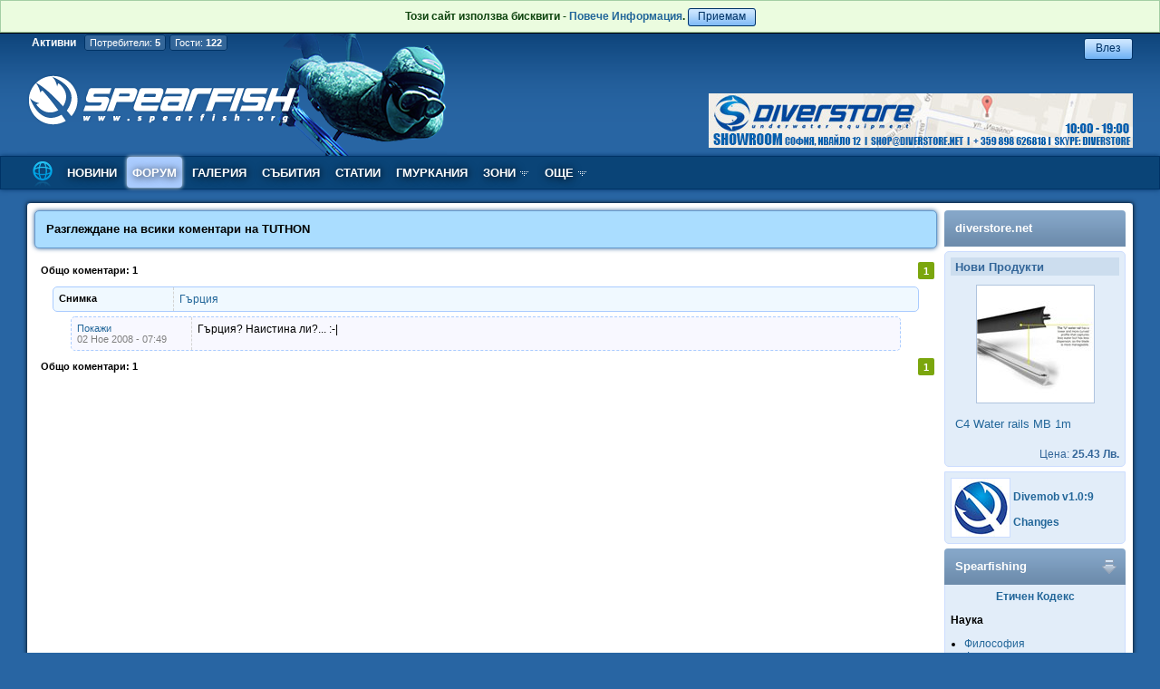

--- FILE ---
content_type: text/html; charset=utf-8
request_url: https://www.spearfish.org/user_hist.php?id=367&m=c
body_size: 22850
content:
<html prefix="og: https://ogp.me/ns#" lang="bg-BG">
<head>
<title>Spearfish.org - Spearfish.org</title>
<meta http-equiv='Content-Language' content='utf-8' />
<meta http-equiv='Content-Type' content='text/html; charset=utf-8' />
<meta property='fb:app_id' content='239402459537782' />
<meta name='Googlebot' content='index,follow' />
<meta name='robots' content='index,follow' />
<meta name='revisit-after' content='1 Days' />
<meta http-equiv='pragma' content='no-cache' />
<meta name='keywords' content='Подводен, Риболов, Техники, Екипировка, Снимки, Новини, Статии, Галерия, Събития, Риби, Рекорди, Гмуркания, Неопрен, Маска, Шнорхел, Колан, Тежести, Харпун, Буй, Ластици, Ръкавици, Часовник, Кукан, Плавници, Чорапи' />
<meta name='description' content='Подводен Риболов, Всичко за подводния риболов, Грмукане, FreeDiving, Spearfishing, Екипировка, Техники, Съвети, Снимки' />
<link rel='stylesheet' href='/themes/default/style.css' type='text/css'>
<script type='text/javascript' src='https://ajax.googleapis.com/ajax/libs/jquery/1.11.3/jquery.min.js'></script>
<script type='text/javascript' src='https://ajax.googleapis.com/ajax/libs/jqueryui/1.11.4/jquery-ui.min.js'></script>
<script type='text/javascript'>
var url_Includes = '/inc/';
var url_Images = '/themes/default/img/';
var url_Themes = '/themes/';
var url_Root = '/';
var url_XML = '/xml/'
var url_Actions = '/a/'

$(function() {
$("#online_members").draggable({ handle: "#on_drag_mem" });
$("#online_guests").draggable({ handle: "#on_drag_guest" });
});
</script>

<!-- Google tag (gtag.js) -->
<script async src='https://www.googletagmanager.com/gtag/js?id=G-SFKR043641'></script>
<script>
  window.dataLayer = window.dataLayer || [];
  function gtag(){dataLayer.push(arguments);}
  gtag('js', new Date());

  gtag('config', 'G-SFKR043641');
</script>  
  
</head>
<body>
<div style="background: #ebfcdf;padding: 10px;border: 1px solid #a4cfa4;color: #0e440e;line-height: 1.6;font:bold 12px Arial;text-align:center;">Този сайт използва бисквити - <a href="/page.php?view=privacy">Повече Информация</a>. <a class=button href="/accept.php">Приемам</a></div>
<div id="login_bar"style="display:none;">
<div style="height:77px;" class="login">
<form method=post action=/user_hist.php?id=367&m=c>
<div><div style="float:right; margin-right:3px;padding:0px;">
<input onclick="$('#login_btn').show();$('#login_bar').hide('slow');" type=button class=button value="Затвори">
</div>
Потребител или Email: <input type=text class=edit_box name=f_user>&nbsp;&nbsp;&nbsp;&nbsp;
Парола: <input type=password class=edit_box name=f_pass>&nbsp;&nbsp;&nbsp;
<input type=submit class=button value="Влез"></div>
<table align=center cellspacing=3 cellpadding=2><tr>
<td><a href="/register.php">Регистрация</a></td>
<td>|</td>
<td><a href="/lost_password.php">Загубена Парола</a></td>
<td>|</td>
<td><input type=checkbox class=styled name=f_auto> Запомни ме</td>
</tr></table><input type=hidden name=command value=login></form>
</div>
</div>
<div id="back_content">
<div id="header_bar">
<div id="logo_box" onclick="document.location.href='/index.php'">
<span class=on_title>Активни</span>
<span class=on_counter onclick='if(event.stopPropagation){event.stopPropagation();}event.cancelBubble=true; $("#online_guests").hide(); $("#online_members").show(200);'>Потребители: <strong>5</strong></span>
 <span class=on_counter onclick='if(event.stopPropagation){event.stopPropagation();}event.cancelBubble=true; $("#online_members").hide(); $("#online_guests").show(200);'>Гости: <strong>122</strong></span>
<div class=on_members id=online_members>
<div id=on_drag_mem class=on_draggable>
Активни регистрирани потребители
<img src=/themes/default/img/close.png class=on_close onclick='if(event.stopPropagation){event.stopPropagation();}event.cancelBubble=true; $("#online_members").hide();'>
</div>
<div class="on_avatar">
<img border=1 class=avatar align=left src="/pic/a/4016.jpg">
19:04:58 - <a href="/profile.php?id=4016" class="u_b">Tbot [Bot]</span></span></a> [260208]<br>
Потребителски профил<br>
</div>
<div class="on_avatar">
<img border=1 class=avatar align=left src="/pic/a/4028.jpg">
19:04:56 - <a href="/profile.php?id=4028" class="u_b">Bing [Bot]</span></span></a> [13474]<br>
Тема<br>
</div>
<div class="on_avatar">
<img border=1 class=avatar align=left src="/pic/a/0.jpg">
19:04:56 - <a href="/profile.php?id=4963" class="u_b">Ahrefs [Bot]</span></span></a> [21371]<br>
Тема<br>
</div>
<div class="on_avatar mobile_icon">
<img border=1 class=avatar align=left src="/pic/a/4037.jpg">
19:04:50 - <a href="/profile.php?id=4037" class="u_b">Google [Bot]</span></span></a> [10842]<br>
Потребителски профил<br>
</div>
<div class="on_avatar">
<img border=1 class=avatar align=left src="/pic/a/4043.jpg">
0:38:18 - <a href="/profile.php?id=4043" class="u_b">Majestic-12 [Bot]</span></span></a> [1157]<br>
Начална страница <br>
</div>
</div>
<div class=on_members id=online_guests>
<div id=on_drag_guest class=on_draggable>
Активни анонимни потребители
<img src=/themes/default/img/close.png class=on_close onclick='if(event.stopPropagation){event.stopPropagation();}event.cancelBubble=true; $("#online_guests").hide();'>
</div>
<div class="on_avatar">
0:04:22 [1]
<br>Потребителски профил<br>
</div>
<div class="on_avatar">
0:07:22 [0]
<br>Потребителски профил<br>
</div>
<div class="on_avatar">
0:11:07 [0]
<br>Тема<br>
</div>
<div class="on_avatar">
6:20:07 [114]
<br>Тема<br>
</div>
<div class="on_avatar">
0:10:44 [0]
<br>Тема<br>
</div>
<div class="on_avatar">
0:06:30 [0]
<br>Потребителски профил<br>
</div>
<div class="on_avatar">
0:04:48 [1]
<br>Потребителски профил<br>
</div>
<div class="on_avatar">
0:12:00 [0]
<br>Тема<br>
</div>
<div class="on_avatar mobile_icon">
0:03:21 [0]
<br>Потребителски профил<br>
</div>
<div class="on_avatar">
2:39:58 [35]
<br>Тема<br>
</div>
<div class="on_avatar">
0:11:41 [0]
<br>Галерия <br>
</div>
<div class="on_avatar">
0:27:02 [2]
<br>Потребителски профил<br>
</div>
<div class="on_avatar">
0:12:26 [0]
<br>Добави мнение към Темата<br>
</div>
<div class="on_avatar">
0:11:13 [0]
<br>Потребителски профил<br>
</div>
<div class="on_avatar">
0:05:40 [0]
<br>Потребителски профил<br>
</div>
<div class="on_avatar">
0:13:19 [0]
<br>Потребителски профил<br>
</div>
<div class="on_avatar">
1:03:50 [22]
<br>Тема<br>
</div>
<div class="on_avatar">
8:31:22 [152]
<br>Тема<br>
</div>
<div class="on_avatar">
0:09:03 [4]
<br>Потребителски профил<br>
</div>
<div class="on_avatar">
0:10:48 [0]
<br>Потребителски профил<br>
</div>
<div class="on_avatar">
0:08:48 [1]
<br>Потребителски профил<br>
</div>
<div class="on_avatar">
0:10:56 [0]
<br>Новина<br>
</div>
<div class="on_avatar">
0:09:32 [0]
<br>Потребителски профил<br>
</div>
<div class="on_avatar">
0:15:07 [2]
<br>Потребителски профил<br>
</div>
<div class="on_avatar">
0:14:41 [0]
<br>Потребителски профил<br>
</div>
<div class="on_avatar">
0:01:47 [0]
<br>Потребителски профил<br>
</div>
<div class="on_avatar">
0:14:44 [2]
<br>Начална страница <br>
</div>
<div class="on_avatar mobile_icon">
0:09:44 [1]
<br>Тема<br>
</div>
<div class="on_avatar">
0:11:47 [0]
<br>Browsing user sessions<br>
</div>
<div class="on_avatar">
0:00:34 [0]
<br>Тема<br>
</div>
<div class="on_avatar">
0:08:13 [0]
<br>Потребителски профил<br>
</div>
<div class="on_avatar">
0:57:01 [5]
<br>Потребителски профил<br>
</div>
<div class="on_avatar">
2:07:11 [28]
<br>Тема<br>
</div>
<div class="on_avatar">
3:11:55 [50]
<br>Тема<br>
</div>
<div class="on_avatar">
0:04:35 [0]
<br>Тема<br>
</div>
<div class="on_avatar">
0:29:09 [3]
<br>Потребителски профил<br>
</div>
<div class="on_avatar">
0:32:58 [8]
<br>Тема<br>
</div>
<div class="on_avatar">
0:08:18 [0]
<br>Тема<br>
</div>
<div class="on_avatar">
4:56:53 [81]
<br>Тема<br>
</div>
<div class="on_avatar">
1:51:46 [35]
<br>Снимка<br>
</div>
<div class="on_avatar">
0:06:41 [0]
<br>Потребители<br>
</div>
<div class="on_avatar">
0:14:13 [0]
<br>Тема<br>
</div>
<div class="on_avatar">
0:13:17 [0]
<br>Тема<br>
</div>
<div class="on_avatar">
0:07:00 [2]
<br>Потребителски профил<br>
</div>
<div class="on_avatar">
0:49:39 [17]
<br>Новина<br>
</div>
<div class="on_avatar">
0:10:56 [0]
<br>Статии<br>
</div>
<div class="on_avatar">
0:12:32 [0]
<br>Тема<br>
</div>
<div class="on_avatar">
0:03:03 [0]
<br>Потребителски профил<br>
</div>
<div class="on_avatar">
0:00:29 [0]
<br>Потребителски профил<br>
</div>
<div class="on_avatar">
0:05:12 [2]
<br>Потребителски профил<br>
</div>
<div class="on_avatar">
0:12:33 [1]
<br>Потребителски профил<br>
</div>
<div class="on_avatar">
0:47:44 [10]
<br>Тема<br>
</div>
<div class="on_avatar">
0:06:29 [0]
<br>Мнения на потребител<br>
</div>
<div class="on_avatar">
0:13:24 [0]
<br>Потребителски профил<br>
</div>
<div class="on_avatar">
0:11:04 [0]
<br>Тема<br>
</div>
<div class="on_avatar">
0:00:51 [0]
<br>Тема<br>
</div>
<div class="on_avatar">
0:00:03 [0]
<br>Потребителски профил<br>
</div>
<div class="on_avatar">
0:09:11 [0]
<br>Добави мнение към Темата<br>
</div>
<div class="on_avatar">
0:03:40 [0]
<br>Потребителски профил<br>
</div>
<div class="on_avatar">
1:55:33 [40]
<br>Тема<br>
</div>
<div class="on_avatar">
0:09:16 [0]
<br>Тема<br>
</div>
<div class="on_avatar">
0:07:31 [5]
<br>Потребителски профил<br>
</div>
<div class="on_avatar">
0:13:47 [0]
<br>Статии<br>
</div>
<div class="on_avatar">
0:10:04 [0]
<br>Мнения на потребител<br>
</div>
<div class="on_avatar">
0:00:31 [0]
<br>Потребителски профил<br>
</div>
<div class="on_avatar">
0:06:29 [0]
<br>Потребителски профил<br>
</div>
<div class="on_avatar">
0:28:18 [2]
<br>Потребителски профил<br>
</div>
<div class="on_avatar">
0:09:40 [0]
<br>Тема<br>
</div>
<div class="on_avatar">
2:52:40 [57]
<br>Тема<br>
</div>
<div class="on_avatar">
14:38:41 [263]
<br>Снимка<br>
</div>
<div class="on_avatar">
0:00:22 [0]
<br>Начална страница <br>
</div>
<div class="on_avatar">
0:07:46 [2]
<br>Потребителски профил<br>
</div>
<div class="on_avatar">
0:02:44 [0]
<br>Тема<br>
</div>
<div class="on_avatar">
1:33:17 [23]
<br>Тема<br>
</div>
<div class="on_avatar">
0:04:23 [0]
<br>Тема<br>
</div>
<div class="on_avatar">
0:47:05 [7]
<br>Тема<br>
</div>
<div class="on_avatar">
0:00:00 [0]
<br>Коментари на потребител<br>
</div>
<div class="on_avatar">
0:10:52 [0]
<br>Потребителски профил<br>
</div>
<div class="on_avatar">
0:00:55 [0]
<br>Потребителски профил<br>
</div>
<div class="on_avatar mobile_icon">
0:13:48 [0]
<br>Потребителски профил<br>
</div>
<div class="on_avatar">
0:08:32 [3]
<br>Потребителски профил<br>
</div>
<div class="on_avatar">
0:14:10 [0]
<br>Тема<br>
</div>
<div class="on_avatar">
0:08:22 [0]
<br>Видове<br>
</div>
<div class="on_avatar">
0:05:49 [0]
<br>Тема<br>
</div>
<div class="on_avatar">
4:54:13 [30]
<br>Форум<br>
</div>
<div class="on_avatar">
0:04:29 [0]
<br>Теми на потребител<br>
</div>
<div class="on_avatar">
0:05:29 [1]
<br>Начална страница <br>
</div>
<div class="on_avatar">
0:08:17 [2]
<br>Потребителски профил<br>
</div>
<div class="on_avatar">
0:01:45 [0]
<br>Рецепти<br>
</div>
<div class="on_avatar">
0:04:50 [0]
<br>Тема<br>
</div>
<div class="on_avatar">
18:30:29 [406]
<br>Тема<br>
</div>
<div class="on_avatar">
0:12:58 [0]
<br>Потребителски профил<br>
</div>
<div class="on_avatar">
1:52:57 [39]
<br>Тема<br>
</div>
<div class="on_avatar">
0:02:59 [1]
<br>Начална страница <br>
</div>
<div class="on_avatar">
0:08:35 [0]
<br>Начална страница <br>
</div>
<div class="on_avatar">
0:06:56 [0]
<br>Потребителски профил<br>
</div>
<div class="on_avatar">
0:13:34 [4]
<br>Добави Нова Тема<br>
</div>
<div class="on_avatar">
2:21:59 [26]
<br>Тема<br>
</div>
<div class="on_avatar">
14:09:03 [274]
<br>Снимка<br>
</div>
<div class="on_avatar">
0:11:41 [31]
<br>Галерия <br>
</div>
<div class="on_avatar">
0:13:49 [0]
<br>Потребителски профил<br>
</div>
<div class="on_avatar">
0:11:39 [1]
<br>Потребителски профил<br>
</div>
<div class="on_avatar">
0:12:19 [0]
<br>Тема<br>
</div>
<div class="on_avatar">
0:03:20 [1]
<br>Потребителски профил<br>
</div>
<div class="on_avatar">
9:26:10 [212]
<br>Тема<br>
</div>
<div class="on_avatar">
0:42:13 [3]
<br>Начална страница <br>
</div>
<div class="on_avatar mobile_icon">
0:09:24 [1]
<br>Начална страница <br>
</div>
<div class="on_avatar">
0:08:02 [1]
<br>Потребителски профил<br>
</div>
<div class="on_avatar">
3:12:11 [55]
<br>Тема<br>
</div>
<div class="on_avatar">
0:08:25 [1]
<br>Начална страница <br>
</div>
<div class="on_avatar">
0:01:21 [0]
<br>Потребителски профил<br>
</div>
<div class="on_avatar">
0:17:29 [1]
<br>Тема<br>
</div>
<div class="on_avatar">
0:04:53 [1]
<br>Снимка<br>
</div>
<div class="on_avatar">
0:12:48 [0]
<br>Browsing user sessions<br>
</div>
<div class="on_avatar">
0:09:03 [0]
<br>Тема<br>
</div>
<div class="on_avatar">
1:07:10 [28]
<br>Тема<br>
</div>
<div class="on_avatar">
0:04:06 [2]
<br>Тема<br>
</div>
<div class="on_avatar">
0:09:13 [0]
<br>Статии<br>
</div>
<div class="on_avatar">
4:02:12 [99]
<br>Тема<br>
</div>
<div class="on_avatar">
0:10:52 [0]
<br>Тема<br>
</div>
<div class="on_avatar">
0:25:45 [2]
<br>Потребителски профил<br>
</div>
<div class="on_avatar">
0:07:47 [0]
<br>Потребителски профил<br>
</div>
</div>
</div>
  <div id="personal_box">
<div id="pb_top">
<div style="float:right;padding-bottom:10px;">
<input id=login_btn onclick="$('#login_bar').show('slow');$('#login_btn').hide();" class="button" type="button" value="Влез">
</div>
</div><div id="pb_bottom">
<table align=center cellspacing=0 cellpadding=0><tr><td><a target=_blank href="/a/hit_advert.php?id=34"><img style="max-width:468px;" src="/pic/b/34.jpg"></a></td></tr></table>
</div></div></div>
<div id="menu_bar">
<ul id='menu'>
<a href='/index.php'><li id=topitem style='padding:3px 0px 0px 0px;'><img width=32 src="/themes/default/img/menu_home.png"></li></a>
<a href='/news.php'><li id=topitem>НОВИНИ</li></a>
<a href='/forum.php'><li id=menu_active>ФОРУМ</li></a>
<a href='/gallery.php'><li id=topitem>ГАЛЕРИЯ</li></a>
<a href='/events.php'><li id=topitem>СЪБИТИЯ</li></a>
<a href='/articles.php'><li id=topitem>СТАТИИ</li></a>
<a href='/dives.php'><li id=topitem>ГМУРКАНИЯ</li></a>
<li id=toplast>ЗОНИ <img width=11 height=8 src='/themes/default/img/arrow.gif'>
<ul>
<li id=subfirst><span>Черно море</span>
<ul>
<a href='/species.php'><li id=subfirst><img src="/themes/default/img/fish.png">Вид Риба</li></a>
<a href='/records.php'><li ><img src="/themes/default/img/chart.png">Рекорди</li></a>
<a href='/spots.php'><li ><img src="/themes/default/img/target_1.png">Риболовни Зони</li></a>
</ul>
</li>
<li ><span>Егейско Море</span>
<ul>
<a href='/species.php?zid=2'><li id=subfirst><img src="/themes/default/img/fish.png">Вид Риба</li></a>
<a href='/spots.php?zid=2'><li ><img src="/themes/default/img/target_1.png">Риболовни Зони</li></a>
</ul>
</li>
</ul>
</li>
<li id=toplast>ОЩЕ <img width=11 height=8 src='/themes/default/img/arrow.gif'>
<ul>
<a href='/recipes.php'><li id=subfirst><img src="/themes/default/img/pan.png">Рецепти</li></a>
<a href='/users.php'><li ><img src="/themes/default/img/users.png">Потребители</li></a>
<a href='/links.php'><li ><img src="/themes/default/img/link.png">Връзки</li></a>
</ul>
</li>
</ul>
</div>
<div id="content">
<div id="content_shadow">
<div id="page">
<table width=100% cellspacing=0 cellpadding=0 border=0>
<tr>
<td valign=top style="padding-right:8px;">
<div class="links_bar" style="margin-top:0px;">
<div class="left" style="padding:12px;">
Разглеждане на всики коментари на <a href="/profile.php?id=367" class="u_u">TUTHON</span></span></a>
</div>
</div>
</div>
<table width=100%>
<tr><td class=uh_total_topics>Общо коментари: 1</td><td style="text-align:right;">  <span class="nav_button nav_selected">1</span></td></tr>
</table>

  <div class=uh_comment_box>
  <table width=100% cellspacing=0 cellpadding=0>
  	<tr>
  		<td valign=top><div class=uh_comment_info >Снимка</span></div></td>
  		<td valign=top class=uh_reply_text><a href="/picture.php?id=4546">Гърция</a></div></td>
  	</tr>
  </table>
  </div>

<div class=uh_reply_box>
<table width=100% cellspacing=0 cellpadding=0>
	<tr>
		<td valign=top><div class=uh_reply_info ><a href="/picture.php?id=4546#c_11902">Покажи</a><br>02 Ное 2008 - 07:49</div></td>
		<td valign=top class=uh_reply_text> Гърция? Наистина ли?... :-|</div></td>
	</tr>
</table>
</div>
<table width=100%>
<tr><td class=uh_total_topics>Общо коментари: 1</td><td style="text-align:right;">  <span class="nav_button nav_selected">1</span></td></tr>
</table>
</td>
<td width="200" valign=top>

<div class="section_bar" style="margin-bottom:5px;">
<div class="section_title"><a href="https://diverstore.net">diverstore.net</a></div>
</div>
<div class="right_content">
<div class="title">Нови Продукти</div>
<div style="text-align:center; margin:10px 0px 10px">
<a href="https://diverstore.net/index.php?id_product=4776&controller=product"><img src="https://diverstore.net/img/p/1/3/0/8/9/13089-home.jpg" alt="C4 Water rails MB 1m" title="C4 Water rails MB 1m" style="border:1px solid #b0c4de"></a>
</div>
<div class="content"><a href="https://diverstore.net/index.php?id_product=4776&controller=product">C4 Water rails MB 1m</a></div>
<div class="price"><br>Цена: <strong>25.43 Лв.</strong></div>
</div>
<div class="right_content" style="margin-top:5px; border-radius:0px 0px 5px 5px;">
<img align=left style="border:1px solid #CCDDFF;" src="/themes/default/img/sp_logo_64.jpg">
<br>
<a href="/replies.php?id=68737">Divemob v1.0:9</a><br><br>
<a href="/divemob.txt">Changes</a>
<div style="clear:both;"></div>
</div>
<div class="section_bar" style="cursor:pointer; margin-top:5px;" onclick='$("#sp_content").toggle("slow");'>
<div class="section_title" style="float:left;">Spearfishing
</div>
<span style="float:right;margin-top:12px;margin-right:10px;"><img src="/themes/default/img/down_alt.png"></span>
</div>
<div class="right_content" style="border-top:0px;border-radius:0px 0px 5px 5px;" id=sp_content><div style="text-align:center"><a href="http://www.spearfish.org/replies.php?id=4274&amp;go=4242#p_4242">Етичен Кодекс</a></div>

<p>Наука</p>

<ul style="padding-left:15px;font-weight:normal;">
	<li><a href="/articles.php?id=23">Философия</a></li>
	<li><a href="/articles.php?id=24">Физика</a></li>
	<li><a href="/articles.php?id=25">Физиология</a></li>
	<li><a href="/articles.php?id=26">Апнеа</a></li>
</ul>

<p>Техники</p>

<ul style="padding-left:15px;font-weight:normal;">
	<li><a href="/articles.php?id=27">Планиране на лова</a></li>
	<li><a href="/articles.php?id=28">Гмуркане</a></li>
	<li><a href="/articles.php?id=29">Лов</a></li>
	<li><a href="/articles.php?id=106">Съвети за безопасност</a></li>
	<li><a href="/articles.php?id=221" title="Безопасно боравене с харпун">Безопасно боравене с харпун</a></li>
</ul>

<p>Екипировка</p>

<ul style="padding-left:15px;font-weight:normal;">
	<li><a href="/articles.php?id=75">Неопренов костюм</a></li>
	<li><a href="/articles.php?id=30">Маска</a></li>
	<li><a href="/articles.php?id=31">Шнорхел</a></li>
	<li><a href="/articles.php?id=32">Плавници</a></li>
	<li><a href="/articles.php?id=33">Харпун</a></li>
	<li><a href="/articles.php?id=34">Аксесоари</a></li>
</ul>
</div>
<div style="margin-top:5px;margin-bottom:5px;"></div>

</td>
</tr></table></div>
<div id="footer">
<a href="/page.php">За нас</a> | <a href="/page.php?view=terms">Условия</a> | <a href="/page.php?view=faq">ЧЗВ</a> | <a href="/page.php?view=partners">Партньори</a> | <a title="Offline Translator" href="http://www.offline-translator.com">Translator</a>
<div id="footer_copyright">© 2002-2014 <a href="/">spearfish.org</a>версия <a href="/version.php">4.10:1</a>, <a href="http://skycode.com">skycode.com.</a> Всички права запазени.</div>
</div>
</div>
</div>
</div>


</body>
</html>


--- FILE ---
content_type: text/css
request_url: https://www.spearfish.org/themes/default/style.css
body_size: 94118
content:
body {
  margin:0px;
  min-width:1007px;
  background:#2865a3;
}

img {border:0px; vertical-align:middle;}

a {text-decoration:none; color:#226699}
a:hover {color:darkred;}

form {
  margin:0px;
  padding:0px;
  display:inline;
}

.left {float:left}
.right {float:right}

table {
  padding:0;
  border:0px;
}

.on_counter {
  border-radius:3px;
  background:#336699;
  border:1px solid #003366;
  color: white;
  font:11px Arial, sans-serif;
  padding:2px 5px 2px 5px;
  cursor:pointer;
}

.on_title {
  color: white;
  font:bold 12px Arial, sans-serif;
  padding:2px 5px 2px 5px;
}

.on_draggable {
  background: #e0f0a0;
  border: 1px solid #003366;
  border-radius: 3px 3px 3px 3px;
  font: bold 12px Arial,sans-serif;
  margin-left: 5px;
  margin-right: 5px;
  padding:2px 3px 5px 3px;
  color:#003366;
  cursor:move;
  margin-bottom:5px;
	height:13px;
}

.on_avatar {
  background: rgba(240, 250, 255, 0.9);
  border: 1px solid #003366;
  border-radius: 3px 3px 3px 3px;
  font: 11px Arial,sans-serif;
  margin-left: 5px;
  padding:2px 3px 5px 3px;
  width: 218px;
  float:left;
  color:#003366;
  cursor:default;
  margin-bottom:5px;
  min-height:56px;
  max-height:56px;
}

.on_members {
  z-index:2;
	display:none;
	width:698px;
  border-radius:5px;
  box-shadow:0px 0px 3px #000000;
	background: rgba(33, 66, 99, 0.5);
  border:1px solid #003366;
  color: white;
  font:12px Arial, sans-serif;
  padding:4px 0px 0px 0px;
  margin-top:10px;
  position:absolute;
}

.on_close {
  cursor:pointer;
  z-index:3;
	float:right;
}


.shadow { box-shadow: 0px 0px 5px #000000; }
.avatar { box-shadow: 0px 0px 3px #000000; width:44px; height:44px; margin:3px 5px 0px 2px;}
.avatar_index { box-shadow: 0px 0px 3px #000000; max-height:50px; max-width:50px; border:1px solid #000000;}
.avatar_original { box-shadow: 0px 0px 3px #000000; border:1px solid #000000;}
.rec_avatar { box-shadow: 0px 0px 3px #000000; width:44px; margin:2px 2px 2px 2px;}
.avatar_small {box-shadow: 0px 0px 3px #000000; width:32px; margin:3px 5px 0px 2px;}

.status_sep {
  font-weight: normal;
  color:#003366;
  padding-left:5px;
  padding-right:5px;
}

#login_bar {
  height:90px;
  margin:15px 30px;
  font:13px Arial;
  color:black;
  font-weight:bold;
  border:1px solid #003366;
  background-color:#DDEEFF;
  box-shadow:0 0 5px #000000;
  border-radius:5px;
}

.login {
  font:bold 13px Arial,Verdana;
}
.login a {
  color:#6699CC;
}
.login a:hover {
  color:gray;
}

.login div {
  text-align:center;
  padding-top:10px;
  padding-right:10px;
  padding-bottom:10px;
}

.error_box {
  font:bold 13px Arial,Verdana;
  color:white;
  width:350px;
  border-radius: 4px;
  background: darkred;
  padding:4px;
}

#header_bar {
  height:135px;
  width:100%;
}

.users_avatar {
  width:50px;
}

.users_date {
  font:12px Arial,Sans-serif;
  vertical-align:top;
  width: 120px;
}
.users_views {
  font:12px Arial,Sans-serif;
  vertical-align:top;
  width: 80px;
  text-align:right;
}
.users_rating {
  font:12px Arial,Sans-serif;
  vertical-align:top;
  width: 80px;
  text-align:right;
}

.users_name {
  font:bold 13px Arial,Sans-serif;
  vertical-align:top;
}

.users_block ul {
  list-style-type: none;
  margin:0px;
  padding:0px 30px 0px 30px;
}

.users_block li {
  float:left;
}

.users_row:hover {
	background:#FFF0E0;
	transition: all 0.5s ease 0s;
	cursor:pointer;
}

.users_block {
  border-bottom:1px dashed #CCCCCC;
}

.polls_table_row:hover {
	background:#FFF0E0;
	transition: all 0.5s ease 0s;
	cursor:pointer;
}
.polls_table_date {
  font:12px Arial,Sans-serif;
  vertical-align:top;
  width: 120px;
}
.polls_table_title {
  font:13px Arial,Sans-serif;
  vertical-align:top;
}

.polls_table_author {
  width:50px;
  vertical-align:top;
  font:12px Arial,Sans-serif;
}

.poll_tip {
	padding-left:20px;
	margin:0px;
}

/*user_types*/
.u_b, .u_b a {color:#D5BE93; font-weight:bold}
.u_r, .u_r a {color:lightgray;}
.u_a, .u_a a {color:#666666; font-weight:bold}
.u_a:hover, .u_a a:hover {color:red;}
.u_u, .u_u a {color:#000000; font-weight:bold}
.u_u a:hover {color:red;}
.u_f, .u_f a {color:#6699FF; font-weight:bold}
.u_m, .u_m a {color:#049B00; font-weight:bold}
.u_ad {color:#FF8800; font-weight:bold}
.u_ad a {color:#FFAA00;}
.u_ad a:hover,.u_ad:hover {color:red;}
.u_e, .u_e a {color:#ffc000; font-weight:bold}

/* logo box */
#logo_box {
  margin-left:30px; width:469px; height:135px; float:left;
  background:url('img/logo.png') no-repeat left top;
  cursor:pointer;
}
#back_content {
  background:#2865a3 url('img/header_back.png') repeat-x left top;
  border-top:1px solid black;
}

/* personal box */
#personal_box { margin-left:auto; margin-right:30px; width:469px; height:135px;}
#pb_top { height:58px; padding-top:5px; }
#pb_bottom { float:right; margin-top:3px; }
.pb_nick {font:bold 12px Arial,sans-serif; color:white}
.pb_name {color:#ffffff; font:11px Arial,sans-serif;}
.pb_languages,.pb_languages a { color:#ffffff; font:bold 11px Arial;padding:1px;}
.pb_languages a:hover {
  background:white;
  color:black;
  border-radius:3px;
}
.pb_text,.pb_text a {color:lightgray; font:11px Arial, Verdana;}
.pb_text a:hover {color:white;}
.pb_small {font:bold 9px Arial, sans-serif;text-align:right;}

.visited_counter {
  background: none repeat scroll 0 0 #CCDDFF;
  border-radius: 3px 3px 3px 3px;
  color: #003366;
  font: bold 10px Arial;
  padding: 2px 5px 2px 4px;
}

.counter {
  background: none repeat scroll 0 0 #DD0000;
  border-radius: 3px;
  box-shadow: 0px 0px 2px #000000;
  font: bold 10px Arial;
  padding: 0px 3px 1px 3px;
  position: absolute;
  color:white;
  border:1px solid #000000;
}

.m_counter {
	position:absolute;
	margin-left:10px;
	background:#aaff77;
	margin-top:2px;
  border-radius: 3px;
  box-shadow: 0px 0px 2px #000000;
  font:9px Arial;
  padding: 0px 4px 1px 4px;
  color:black;
  border:1px solid #000000;
}

.a_counter {
	position:absolute;
	margin-left:10px;
	background:#DD0000;
	margin-top:-33px;
  border-radius: 3px;
  box-shadow: 0px 0px 2px #000000;
  font:9px Arial;
  padding: 0px 4px 1px 4px;
  color:white;
  border:1px solid #000000;
}

.pb_msg {
  right: 107px;
  top: 12px;
}
.pb_pic {
  right: 143px;
  top: 12px;
}
.pb_forum {
  right: 179px;
  top: 12px;
}


/* menu */
#menu_bar {
  height:35px;
  background:#0a4477;
  border:1px solid #003366;
  box-shadow: 0px 0px 5px #003366;
}

ul#menu li a {
  color:white;
}
ul#menu li a:hover {
  color:white;
}

#menu_active {
  padding-bottom:9px;
  background:#AACCFF;
  color:#336699;
  padding-left: 10px;
  margin-right: 5px;
  padding-right:10px;
  text-shadow:1px 1px 10px #888888;
  cursor:pointer;
  border-radius:4px;
  box-shadow:0px 0px 4px white;
}
#menu_active a,#menu_active a:hover {
  color:#336699;
}

ul#menu, ul#menu ul, ul#menu ul ul {
  list-style-type: none;
  margin:0px;
  padding:0px 30px 0px 30px;
}

ul#menu li {
  cursor:pointer;
  float:left;
  text-shadow:1px 1px 10px #000000;
  font-size:13px;
  font-family:Arial;
  color:#ffffff;
  font-weight: bold;
  padding-left: 6px;
  margin-right: 5px;
  padding-right:6px;
  padding-bottom:9px;
  padding-top:10px;
	transition: all 0.5s ease 0s;
	z-index:100;
}

ul#menu ul li, ul#menu ul li ul li{
  clear:both;
}

ul#menu ul li , ul#menu ul li ul li{
  width:188px;
}

ul#menu li:hover {
  background:lightblue;
  border-radius:5px;
}

ul#menu ul li img {
	padding-right:5px;
}

ul#menu li#last {
  cursor:pointer;
  float:right;
  font-weight: bold;
  padding-left: 0px;
  margin-right: 0px;
  padding-right: 0px;
  margin-bottom: 0px;
  padding-bottom: 0px;
  padding-top: 5px;
}

ul#menu li#last:hover {
  background:transparent;
  cursor:default;
}

ul#menu ul li{
  border-top:1px dotted #003366;
}

ul#menu ul li#subfirst{
  border-top:0px;
}

ul#menu ul, ul#menu ul ul {
	width:200px;
	background:#0A4477;
	border:1px solid #000000;
	box-shadow:0 0 5px #000000;
	padding:0px;
	border-radius:5px;
  display:none;
}

ul#menu span{
	display:block;
  overflow:visible;
  background-position:right center;
  background-repeat:no-repeat;
  padding-right:0px;
}

ul#menu ul span{
	background-image:url("img/harrow.gif");
	padding-right:20px;
}

ul#menu ul {
	position:absolute;
  left:0px;
  top:100%;
}

ul#menu ul ul {
	position:absolute;
  left:100%;
  top:0px;
}

ul#menu li:hover > ul {
	display:block;
}
ul#menu li:hover {
	position:relative;
}

.repu {
  border:1px solid #DDEEFF;
  background:#F2FDFF;
  border-radius:3px;
  color:black;
  padding:0px 6px 1px 6px;
  cursor:pointer;
	transition: all 0.2s ease 0s;
}

.repu:hover {
  background:#AADDFF;
  box-shadow:0px 0px 3px #336699;
  border:1px solid #336699;
}

/* form search */
#form_search .field {
    background: url("img/s_field.png") no-repeat transparent;
    border: 0 none;
    color: #999999;
    font: 11px Arial,Helvetica,sans-serif;
    padding: 2px 0px 0px 5px;
    height: 25px;
    width: 170px;
}

#form_search .submit {
    background: url("img/search.png") no-repeat transparent;
    cursor:pointer;
    border: 0 none;
    width: 29px;
    height: 26px;
    vertical-align:top;
}

#content {
  padding-bottom:12px;
  margin-top:15px;
}

#content_shadow {
  margin-left:30px;
  margin-right:30px;
  box-shadow: 0px 0px 5px #000000;
}

#page {
  background:#ffffff;
  border-radius: 4px 4px 0 0;
  padding:8px;
  font:12px Arial,sans-serif;
}

.welcome {
  background:#F0F8FF;
  border-radius: 4px;
  padding:8px;
  font:12px Arial,sans-serif;
  width:80%;
  margin-left:10%;
  margin-top:20px;
  box-shadow:0px 0px 5px #000000;
}

#footer {
  background:#024280;
  padding:10px 15px 10px 15px;
  font:11px Arial,Verdana,sans-serif;
  color:#336699;
}

#footer a {
  margin-right:3px;
  margin-left:3px;
  color:#ffffff;
  font-weight:bold;
}

#footer a:hover {
  color:red;
}

#footer_copyright {
  float:right;
  color:#336699;
}

#news_panel {
  margin-bottom:5px;
}

.news_frame {
   border: 1px solid #DBE4EF;
   padding: 4px;
   background-color:#ffffff;
}

.news_active {
	margin-top:5px;
  vertical-align:top;
 	background: url("img/section_back.png") repeat scroll left top transparent;
  font:12px Arial;
  font-weight:bold;
  padding:7px;
  color:#ffffff;
  border-radius:5px 5px 5px 5px;
}
.news_active a {
  color:#ffffff;
}
.news_title {
  vertical-align:top;
  background:#DDEEFF;
  font:bold 13px Roboto,Tahoma,sans-serif;
  padding:5px;
  border-radius:5px;
  margin-bottom:3px;
  cursor:pointer;
  border:1px solid #BBCCDD;
}
.news_title a {
	font-weight:bold;
  color:#336699;
}

.news_preview {
	display: block;
	border: 1px solid rgb(210, 221, 249);
	margin-bottom: 5px;
	margin-top:5px;
	border-radius: 5px;
	padding-bottom: 3px;
}

.news_content {
  vertical-align:top;
  background-color:#F2FDFF;
  text-align:justify;
  font:13px Roboto Condensed,Tahoma, sans-serif;
  padding:5px;
}
.news_content img {
  max-width:376px;
}

.news_preview_stats {
  background:#ffffff;
  font:11px Tahoma, sans-serif;
  color:#000000;
  padding:2px 6px 2px 6px;
  border-top:1px dashed #D2DDF9
}

.news_status {
  vertical-align:top;
  background:#ffffff;
  font:11px Tahoma, sans-serif;
  color:#000000;
  padding:1px 10px 3px 10px;
}

.pic_status {
  background:#ffffff;
  font:11px Tahoma, sans-serif;
  color:#000000;
  padding:10px 0px 0px 0px;
}

.section_bar {
  height:40px;
  background:url('img/section_back.png') repeat left top;
  border-radius: 4px 4px 0 0;
  font:13px Arial;
  color:#ffffff;
  font-weight:bold;
}
.section_sub_bar {
	background-color:#AABBEE;
	font:bold 12px Arial;
	padding:6px 7px;
	margin-top:4px;
	margin-bottom:4px;
	border-radius:3px;
	border:1px solid #336699;
	box-shadow:0 0 2px #000000;
}
.section_sub_bar:hover {
  background-color:#336799;
  color:white;
}
.bar_link {
  color:white;
}

.section_title {
  padding:12px;
}
.section_title a {
  color:white;
}
.section_title a:hover {
  color:lightgray;
}
.section_title img {
	float:right;
	margin-top:-12px;
	margin-right:-12px;
  border-radius: 4px 4px 0 0;
}
.section_title #btn {
	margin-top:-9px;
	margin-right:-9px;
}

.poll_answer {
	height:13px;
	border: 1px solid #6699CC;
	border-radius:0px 3px 3px 0px;
	box-shadow:0px 0px 3px #336699;
	background:#DDEEFF;
}
.section_content {
  padding:6px;
  background:#F2FDFF;
  margin-bottom:1px;
 	border: 1px solid #CCDDFF;
	font:bold 12px Arial;
	border-radius:5px;
}

.section_posts {
  padding:0px 6px 6px 6px;
  background:#F2FDFF;
  margin-bottom:1px;
 	border: 1px solid #CCDDFF;
	font:bold 12px Arial;
	border-radius:5px;
  margin-bottom:5px;
  cursor:pointer;
	transition: all 0.2s ease 0s;
}

.section_shop {
  padding:0px 6px 6px 6px;
  background:#F2FDFF;
  margin-bottom:1px;
	font:bold 12px Arial;
	border-radius:5px;
  cursor:pointer;
	transition: all 0.2s ease 0s;
}

.section_posts:hover {
  background:#FFFFE0;
}
.section_posts .content img {
  max-width:300px;
}

.right_content {
  padding:6px;
  margin-bottom:1px;
 	border: 1px solid #CCDDFF;
	font:bold 12px Arial;
	border-radius:5px;
  background:#E2EDF9;
}

.right_changes {
  margin-bottom:1px;
 	border: 1px solid #CCDDFF;
	font:11px Arial;
	border-radius:5px;
  background:#E2EDF9;
  margin-bottom:5px;
}

.right_changes div {
  clear:right;
  padding: 2px 5px;
  background: #F0F8FF;
}

.right_changes .alt {
  clear:right;
  padding: 2px 5px;
  background: #FFFFFF;
}

.right_changes div:hover, .right_changes .alt:hover {
  background: #FFFFE0;
}

.right_changes strong {
  font-weight: bold;
  margin-bottom: 3px;
  text-align: right;
  float:right;
}

.open {
	border-bottom:1px dashed #CCDDFF;
}

.section_button {
  margin:0px 0px 8px 0px;
 	border: 1px solid #CCDDFF;
 	border-radius:4px;
 	height:128px;
  background:url('img/upload_img_128.png') no-repeat center #e2edf9;
}

.section_news {
  margin:0px 0px 8px 0px;
  padding:15px 0px 15px 0px;
 	border: 1px solid #CCDDFF;
 	border-radius:4px;
 	height:128px;
  background:url('img/news.png') no-repeat center #e2edf9;
}

.section_event {
  margin:0px 0px 8px 0px;
  padding:15px 0px 15px 0px;
 	border: 1px solid #CCDDFF;
 	border-radius:4px;
 	height:128px;
  background:url('img/event.png') no-repeat center #e2edf9;
}

.section_articles {
  margin:0px 0px 8px 0px;
  padding:15px 0px 15px 0px;
 	border: 1px solid #CCDDFF;
 	border-radius:4px;
 	height:128px;
  background:url('img/articles.png') no-repeat center #e2edf9;
}

.section_links {
  margin:0px 0px 8px 0px;
  padding:15px 0px 15px 0px;
 	border: 1px solid #CCDDFF;
 	border-radius:4px;
 	height:128px;
  background:url('img/links.png') no-repeat center #e2edf9;
	text-align:center;
}

.section_fish {
  margin:0px 0px 8px 0px;
  padding:15px 0px 15px 0px;
 	border: 1px solid #CCDDFF;
 	border-radius:4px;
 	height:128px;
  background:url('img/upl_fish.png') no-repeat center #e2edf9;
	text-align:center;
}

.section_recipes {
  margin:0px 0px 8px 0px;
  padding:15px 0px 15px 0px;
 	border: 1px solid #CCDDFF;
 	border-radius:4px;
 	height:128px;
  background:url('img/recipes.png') no-repeat center #e2edf9;
	text-align:center;
}

.section_record {
  margin:0px 0px 8px 0px;
  padding:15px 0px 15px 0px;
 	border: 1px solid #CCDDFF;
 	border-radius:4px;
 	height:128px;
  background:url('img/logo_1.png') no-repeat center #e2edf9;
	text-align:center;
}

.section_tab {font:bold 11px Arial,Arial,sans-serif;color:#336699;background-color:#E3EDF9; padding:8px;}
.section_tab a {color:#336699}
.section_tab:hover {background-color:#336699; color:white}
.section_tab_alt {font:bold 11px Arial,Arial,sans-serif;color:#336699;background-color:#CCDDFF;padding:8px;}
.section_tab_alt a {color:#336699}
.section_tab_alt:hover {background-color:#336699; color:white}

.price {
  font:12px Arial;
  color:#336699;
  text-align:right;
}

.prv_post_title {
  font:bold 13px Roboto, Arial, Verdana;
  color:#336699;
  background-color:#DDEEFF;
  padding:5px 10px 5px 10px;
  margin:0px -6px 6px -6px;
}

.prv_title {
  font:bold 13px Arial, Verdana;
  color:#336699;
  background-color:#DDEEFF;
  padding:3px 5px 2px 5px;
  margin-bottom:6px;
}
.prv_title a {
  color:#336699;
}

.title {
  font:bold 13px Arial, Verdana;
  color:#336699;
  background-color:#CCDDEE;
  padding:3px 5px 2px 5px;
}
.title a {
  color:#336699;
}

.subtitle {
  font:bold 11px Tahoma, Verdana;
  color:gray;
}

.author {
  text-align:right;
  font:bold 10px Arial, Tahoma, Verdana;
  color:#666666;
}

.box_author {
  float:right;
  text-align:right;
  font:bold 10px Arial, Tahoma, Verdana;
  color:#666666;
  margin-top:2px;
}

.msg_new {
  float:right;
  text-align:right;
  font:bold 10px Arial, Tahoma, Verdana;
  color:white;
  border-radius:3px;
  padding:1px 5px 1px 5px;
  background:#AF1111;
}

.content {
  font:13px Arial, Tahoma, sans-serif;
  padding:5px;
}

.content object {
  max-width: 300px;
}

.f_button {
  background: url(img/btn_back.png) repeat;
  border: 1px solid #003366;
  border-radius:3px;
  color: #003366;
  cursor: pointer;
  font-size: 11px;
  min-width: 54px;
  padding:0px 8px 2px 8px;
  text-align: center;
  font:12px Tahoma,sans-serif;
}

.button {
  background: url(img/btn_back.png) repeat;
  border: 1px solid #003366;
  border-radius:3px;
  color: #003366;
  cursor: pointer;
  font-size: 11px;
  height: 24px;
  min-width: 54px;
  padding:1px 10px 3px 10px;
  text-align: center;
  font:12px Tahoma,sans-serif;
}

.button:hover {
  border: 1px solid #000000;
  box-shadow: 0px 1px 5px #000000;
  color: black;
	transition: all 0.2s ease 0s;
}

.f_button:hover {
  border: 1px solid #000000;
  box-shadow: 0px 1px 5px #000000;
  color: black;
	transition: all 0.2s ease 0s;
}


.link_button {
  background: url(img/btn_back.png) repeat;
  border: 1px solid rgba(33, 66, 99, 0.8);
  border-radius:3px;
  color: #333333;
  cursor: pointer;
  font-size: 11px;
  height: 24px;
  min-width: 54px;
  padding:3px 8px;
  text-align: center;
  font:12px Tahoma,sans-serif;
}

.link_button:hover {
    border: 1px solid rgba(0, 0, 0, 0.9);
    box-shadow: 0px 1px 5px #999999;
    color: black;
}

.checkbox, .radio {
	width: 19px;
	height: 16px;
	padding: 0 5px 0 0;
	background: url(img/checkbox.png) no-repeat;
	display: block;
	clear: left;
	float: left;
	cursor:pointer;
}
.round {
  border-radius: 4px;
}

.radio {
	background: url(img/radio.png) no-repeat;
}

.chat {
  font:12px Roboto,Tahoma,Arial;
  text-align:justify;
  color:#003355;
  clear:both;
  border-top:1px dotted #CCDDEE;
  padding:1px 0px 4px 0px;
  margin:0px 5px 0px 5px;
}

.chat_alt {
  margin:0px 5px 0px 5px;
  background:#F8FDFF;
  font:11px Roboto,Tahoma,Arial;
  text-align:justify;
  color:#003355;
  clear:both;
  border-top:1px dotted #CCDDEE;
  padding:1px 0px 4px 0px;
}
.chat:hover, .chat_alt:hover {
  background-color:#FFFFE0;
}

.chat_time {
  text-align:left;
  font:bold 9px Verdana, sans-serif;
  color:#666666;
  margin-right:5px;
}

.chat_time a {
	background-color:DDEEFF;
	border-radius:3px;
	padding:0px 3px 2px 3px;
}

.inedit {
  background-color: #F9FFFF;
  border: 1px solid #CCDDFF;
  border-radius: 2px 2px 2px 2px;
  color: black;
  font: bold 11px Arial;
  padding:1px 3px 1px 3px;
}
.inedit:hover {
    background-color: #FFFFFF;
    box-shadow: 0 0 4px #AABBDD;
}
.edit_box {
    background-color: #F9FFFF;
    border: 1px solid #CCDDFF;
    border-radius: 2px 2px 2px 2px;
    color: black;
    font: 11px Arial;
    padding:3px;
}
.edit_box:hover {
    background-color: #FFFFFF;
    box-shadow: 0 0 4px #AABBDD;
}

.debug {
  margin-left:30px;
  margin-right:30px;
  box-shadow: 0px 0px 5px #000000;
  background-color:lightgray;
  font:12px monospace;
  color:black;
  padding:10px;
  border-radius:5px 5px 0px 0px;
  overflow:auto;
}

.nav_button {
  background: none repeat scroll 0 0 #CCDDFF;
  border-radius: 2px 2px 2px 2px;
  color: #5A5A5A;
  display: inline-block;
  font-size: 11px;
  font-weight: bold;
  padding: 4px 6px 3px;
  text-transform: uppercase;
  font:bold 11px helvetica,arial,sans-serif;
  cursor:pointer;
}
.nav_button:hover {
  background: none repeat scroll 0 0 darkred;
  color: #FFFFFF;
}
.nav_selected {
	background: none repeat scroll 0 0 #7BA60D;
	color: #FFFFFF;
}
.nav_selected:hover {
	background: none repeat scroll 0 0 #7BA60D;
}
.nav_jump {
  font:bold 11px helvetica,arial,sans-serif;
  cursor:pointer;
  color: #000000;
  text-transform: uppercase;
  padding: 2px 4px;
}
.nav_jump:hover {
  background: none repeat scroll 0 0 #CCDDFF;
  border-radius: 2px 2px 2px 2px;
  display: inline-block;
  font-size: 11px;
  font:bold 11px helvetica,arial,sans-serif;
}

.nav_divider {height:1px; width:98%; border-bottom:1px dotted #D9D9D9;}

.jump_page {
	font:13px Arial,sans-serif;
  display:none;
	margin:0px;
	padding:15px;
	background-color:#FFF0E0;
	box-shadow: 0 0 4px #AAAAAA;
	border-radius: 4px 4px 4px 4px;
	position:fixed;
}

.page_title {padding-top:20px; font:bold 29px/30px Arial,sans-serif; color:#6699AA;text-shadow: 2px 2px 2px #000000;}
.page_title a:visited {color:#6699AA}
.page_title a:hover {color:red}
.page_subtitle {padding-left:20px; font:bold 18px Arial,sans-serif; color:#336699;text-shadow: 1px 1px 1px #000000;}
.page_text {padding:20px; font:13px Tahoma, Verdana, Helvetica, sans-serif; color:#6699AA}

.error {font:bold 12px Arial,sans-serif; color:red}
.success {font:bold 12px Arial,sans-serif; color:green}
/* tab contents */
.t_back {color:#336799;background-color:#E3EDF9;margin:0px 8px 0px 0px; border:1px solid #D3DDF9;}
.t_content {padding:8px;font:12px Arial,sans-serif;color:#336799}
/* gallery tabs */
.g_tab {font:bold 11px Tahoma,Arial,sans-serif;color:white;background-color:#336799;float:left;padding:8px 13px 8px 13px;border-right:1px solid #D3DDF9}
.g_tab a {color:white;}
.g_tab:hover {background-color:lightblue;}
.g_tab_active {font:bold 11px Tahoma,Arial,sans-serif;color:#336799;background-color:#E3EDF9;float:left;padding:8px 13px 8px 13px;border-right:1px solid #D3DDF9}
.g_tab_active a {color:#336799;}

.gallery td {font:10px/11px Arial,sans-serif;text-align:center; color:black}
.gallery td b {color:Blue}
.gallery img {border:1px solid #ffffff; margin:4px 0px 1px 0px; background-color:white; box-shadow: 0px 0px 3px #000000;  border-radius:3px; max-width:60px; display:none;}
.image {border:1px solid #ffffff; margin:4px 6px 1px 0px; background-color:white; box-shadow: 0px 0px 3px #000000;  border-radius:3px;}

.picture #m_pic  {
	border:1px solid #ffffff; margin:4px 0px 1px 0px; background-color:white; box-shadow: 0px 0px 3px #000000;  border-radius:3px; min-width:500px;
}
.picture_text {
	font:14px Tahoma,sans-serif;
}

.picture_title_frame {
  clear:both;
  font:13px Arial;
  color:black;
  font-weight:bold;
  border:1px solid #6699CC;
  background-color:#DDEEFF;
  box-shadow:0 0 5px #336699;
  border-radius:5px;
  margin: 0px 10px 5px 10px;
  padding:9px;
}
.picture_title {
	background: none repeat scroll 0 0 #FFFFFF;
  border: 1px solid #CBD4DF;
  padding:9px;
 	border-radius:4px;
	font:bold 16px Arial;
	text-align: center;
}
.picture_apr_title {
}
.pic_details_btn {
  padding:2px 6px 2px 6px;
  background:#f2fdff;
 	border: 1px solid #DDEEFF;
 	margin:0px 0px 0px 5px;
 	border-radius:4px 4px 4px 4px;
	font:bold 10px Tahoma,sans-serif;
	cursor:pointer;
	color:#226699;
	float:left;
}
.pic_details_btn:hover {
  background:#BBDDff;
}

.pic_det_frame {
	clear:both;
  padding:9px;
  background: none repeat scroll 0 0 #EBF0F3;
  margin: 10px 50px 0px 50px;
 	border-radius:4px;
}
.pic_det_box {
	background: none repeat scroll 0 0 #FFFFFF;
  border: 1px solid #DBE4EF;
  padding:9px;
 	border-radius:4px;
 	font:11px Tahoma,Sans-serif;
}

.pic_det_box ul {
  margin:0px;
  padding:0px 0px 0px 5px;
}
.pic_det_box li {
  list-style: none outside none;
	border-top: 1px dotted #CCDDFF;
  margin: 0 5px 5px 0;
  padding: 5px 0 0 10px;
  clear:both;
}
#pic_det_box_first {
  border-top: 0px;
}
.pic_det_box li strong {
	width:160px;
	float:left;
	display:block;
}

.profile_frame {
  min-width:430px;
  padding:9px;
  background: none repeat scroll 0 0 #EBF0F3;
  margin: 10px 10px 0px 10px;
 	border-radius:4px;
 	float:left;
}
.profile_box {
	background: none repeat scroll 0 0 #FFFFFF;
  border: 1px solid #DBE4EF;
  padding:9px;
 	border-radius:4px;
 	font:11px Tahoma,Sans-serif;
}

.profile_box ul {
  margin:0px;
  padding:0px;
}
.profile_box li {
  list-style: none outside none;
	border-top: 1px dotted #CCDDFF;
  margin: 0 0px 5px 0;
  padding: 5px 0 0 10px;
  clear:left;
}

.profile_box li#first {
  border-top: 0px;
}

.profile_box li#title {
	background: #EEF9FF;
  border-top: 0 none;
  font: bold 13px Arial,Sans-serif;
  margin-bottom: 0;
  padding-bottom: 5px;
}
.profile_box li strong {
	width:150px;
	float:left;
	display:block;
}

.profile_box li right {
	float:right;
  margin: 0 10px 5px 0;
	text-align:right;
	display:block;
}

.rec_det_frame {
	clear:both;
  padding:9px;
  background: none repeat scroll 0 0 #EBF0F3;
  margin: 0px 20px 5px 20px;
 	border-radius:4px;
}
.rec_det_box {
	background: none repeat scroll 0 0 #FFFFFF;
  border: 1px solid #DBE4EF;
  padding:9px;
 	border-radius:4px;
 	font:11px Tahoma,Sans-serif;
}

.rec_det_box ul {
  margin:0px;
  padding:0px 0px 0px 5px;
}
.rec_det_box li {
  list-style: none outside none;
	border-top: 1px dotted #CCDDFF;
  margin: 0 5px 5px 0;
  padding: 5px 0 0 10px;
}
#rec_det_box_first {
  border-top: 0px;
}
.rec_det_box li strong {
	width:150px;
	float:left;
	display:block;
}


/* gallery comments */
.gc {font:12px Arial,sans-serif;padding:10px;clear:both;}
.gc_row {clear:both; padding:8px 0px;border-top:1px dashed #D3DDF9}
.gc_img {float:left; margin-right:10px;}
.gc_img img {border:1px solid #ffffff; background-color:white; box-shadow: 0px 0px 3px #000000;  border-radius:3px; max-width:60px;}
.gc_info {font:11px Arial, sans-serif; color:gray;}
.gc_time {font:11px Tahoma, sans-serif; color:gray;}
.gc_msg {font:12px Tahom,sans-serif; color:black;}


/*-----------------------------------------------------------------------------------------------*/
/*                                         TOOLTIP STYLES                                        */
/*-----------------------------------------------------------------------------------------------*/

.tip {
  font:11px Tahoma, sans-serif;
	width: 212px;
	padding-top: 37px;
	overflow: hidden;
	display: none;
	position: absolute;
	z-index: 500;
	background: transparent url(images/tipTop.png) no-repeat top;}

.tipMid {background: transparent url(images/tipMid.png) repeat-y; padding: 0 25px 20px 25px;}
.tipBtm {background: transparent url(images/tipBtm.png) no-repeat bottom; height: 32px;}

.tip_w {
  font:11px Tahoma, sans-serif;
	width: 414px;
	padding-top: 37px;
	overflow: hidden;
	display: none;
	position: absolute;
	z-index: 500;
	background: transparent url(images/tipTop_w.png) no-repeat top;}

.tipMid_w {background: transparent url(images/tipMid_w.png) repeat-y; padding: 0 25px 20px 25px;}
.tipBtm_w {background: transparent url(images/tipBtm_w.png) no-repeat bottom; height: 32px;}

/*
 * jQuery UI CSS Framework 1.8.6
 *
 * Copyright 2010, AUTHORS.txt (http://jqueryui.com/about)
 * Dual licensed under the MIT or GPL Version 2 licenses.
 * http://jquery.org/license
 *
 * http://docs.jquery.com/UI/Theming/API
 */

/* Layout helpers
----------------------------------*/
.ui-helper-hidden { display: none; }
.ui-helper-hidden-accessible { position: absolute; left: -99999999px; }
.ui-helper-reset { margin: 0; padding: 0; border: 0; outline: 0; line-height: 1.3; text-decoration: none; font-size: 100%; list-style: none; }
.ui-helper-clearfix:after { content: "."; display: block; height: 0; clear: both; visibility: hidden; }
.ui-helper-clearfix { display: inline-block; }
/* required comment for clearfix to work in Opera \*/
* html .ui-helper-clearfix { height:1%; }
.ui-helper-clearfix { display:block; }
/* end clearfix */
.ui-helper-zfix { width: 100%; height: 100%; top: 0; left: 0; position: absolute; opacity: 0; filter:Alpha(Opacity=0); }


/* Interaction Cues
----------------------------------*/
.ui-state-disabled { cursor: default !important; }


/* Icons
----------------------------------*/

/* states and images */
.ui-icon { display: block; text-indent: -99999px; overflow: hidden; background-repeat: no-repeat; }


/* Misc visuals
----------------------------------*/

/* Overlays */
.ui-widget-overlay { position: fixed; top: 0; left: 0; width: 100%; height: 100%; }


/*
 * jQuery UI CSS Framework 1.8.6
 *
 * Copyright 2010, AUTHORS.txt (http://jqueryui.com/about)
 * Dual licensed under the MIT or GPL Version 2 licenses.
 * http://jquery.org/license
 *
 * http://docs.jquery.com/UI/Theming/API
 *
 */

.ui-front {
    z-index: 100;
}


/* Component containers
----------------------------------*/
.ui-widget { font-family: Trebuchet MS, Tahoma, Verdana, Arial, sans-serif; font-size: 12px; }
.ui-widget .ui-widget { font-size: 12px; }
.ui-widget input, .ui-widget select, .ui-widget textarea, .ui-widget button { font-family: Trebuchet MS, Tahoma, Verdana, Arial, sans-serif; font-size: 12px; }
.ui-widget-content { border: 1px solid #dddddd; background: #eeeeee url(images/ui-bg_highlight-soft_100_eeeeee_1x100.png) 50% top repeat-x; color: #333333; }
.ui-widget-content a { color: #333333; }
.ui-widget-header { border: 1px solid #e78f08; background: #f6a828 url(images/ui-bg_gloss-wave_35_f6a828_500x100.png) 50% 50% repeat-x; color: #ffffff; font-weight: bold; }
.ui-widget-header a { color: #ffffff; }

/* Interaction states
----------------------------------*/
.ui-state-default, .ui-widget-content .ui-state-default, .ui-widget-header .ui-state-default { border: 1px solid #cccccc; background: #f6f6f6 url(images/ui-bg_glass_100_f6f6f6_1x400.png) 50% 50% repeat-x; font-weight: bold; color: #1c94c4; }
.ui-state-default a, .ui-state-default a:link, .ui-state-default a:visited { color: #1c94c4; text-decoration: none; }
.ui-state-hover, .ui-widget-content .ui-state-hover, .ui-widget-header .ui-state-hover, .ui-state-focus, .ui-widget-content .ui-state-focus, .ui-widget-header .ui-state-focus { border: 1px solid #fbcb09; background: #fdf5ce url(images/ui-bg_glass_100_fdf5ce_1x400.png) 50% 50% repeat-x; font-weight: bold; color: #c77405; }
.ui-state-hover a, .ui-state-hover a:hover { color: #c77405; text-decoration: none; }
.ui-state-active, .ui-widget-content .ui-state-active, .ui-widget-header .ui-state-active { border: 1px solid #fbd850; background: #ffffff url(images/ui-bg_glass_65_ffffff_1x400.png) 50% 50% repeat-x; font-weight: bold; color: #eb8f00; }
.ui-state-active a, .ui-state-active a:link, .ui-state-active a:visited { color: #eb8f00; text-decoration: none; }
.ui-widget :active { outline: none; }

/* Interaction Cues
----------------------------------*/
.ui-state-highlight, .ui-widget-content .ui-state-highlight, .ui-widget-header .ui-state-highlight  {border: 1px solid #fed22f; background: #ffe45c url(images/ui-bg_highlight-soft_75_ffe45c_1x100.png) 50% top repeat-x; color: #363636; }
.ui-state-highlight a, .ui-widget-content .ui-state-highlight a,.ui-widget-header .ui-state-highlight a { color: #363636; }
.ui-state-error, .ui-widget-content .ui-state-error, .ui-widget-header .ui-state-error {border: 1px solid #cd0a0a; background: #b81900 url(images/ui-bg_diagonals-thick_18_b81900_40x40.png) 50% 50% repeat; color: #ffffff; }
.ui-state-error a, .ui-widget-content .ui-state-error a, .ui-widget-header .ui-state-error a { color: #ffffff; }
.ui-state-error-text, .ui-widget-content .ui-state-error-text, .ui-widget-header .ui-state-error-text { color: #ffffff; }
.ui-priority-primary, .ui-widget-content .ui-priority-primary, .ui-widget-header .ui-priority-primary { font-weight: bold; }
.ui-priority-secondary, .ui-widget-content .ui-priority-secondary,  .ui-widget-header .ui-priority-secondary { opacity: .7; filter:Alpha(Opacity=70); font-weight: normal; }
.ui-state-disabled, .ui-widget-content .ui-state-disabled, .ui-widget-header .ui-state-disabled { opacity: .35; filter:Alpha(Opacity=35); background-image: none; }

/* Icons
----------------------------------*/

/* states and images */
.ui-icon { width: 16px; height: 16px; background-image: url(images/ui-icons_222222_256x240.png); }
.ui-widget-content .ui-icon {background-image: url(images/ui-icons_222222_256x240.png); }
.ui-widget-header .ui-icon {background-image: url(images/ui-icons_ffffff_256x240.png); }
.ui-state-default .ui-icon { background-image: url(images/ui-icons_ef8c08_256x240.png); }
.ui-state-hover .ui-icon, .ui-state-focus .ui-icon {background-image: url(images/ui-icons_ef8c08_256x240.png); }
.ui-state-active .ui-icon {background-image: url(images/ui-icons_ef8c08_256x240.png); }
.ui-state-highlight .ui-icon {background-image: url(images/ui-icons_228ef1_256x240.png); }
.ui-state-error .ui-icon, .ui-state-error-text .ui-icon {background-image: url(images/ui-icons_ffd27a_256x240.png); }

/* positioning */
.ui-icon-carat-1-n { background-position: 0 0; }
.ui-icon-carat-1-ne { background-position: -16px 0; }
.ui-icon-carat-1-e { background-position: -32px 0; }
.ui-icon-carat-1-se { background-position: -48px 0; }
.ui-icon-carat-1-s { background-position: -64px 0; }
.ui-icon-carat-1-sw { background-position: -80px 0; }
.ui-icon-carat-1-w { background-position: -96px 0; }
.ui-icon-carat-1-nw { background-position: -112px 0; }
.ui-icon-carat-2-n-s { background-position: -128px 0; }
.ui-icon-carat-2-e-w { background-position: -144px 0; }
.ui-icon-triangle-1-n { background-position: 0 -16px; }
.ui-icon-triangle-1-ne { background-position: -16px -16px; }
.ui-icon-triangle-1-e { background-position: -32px -16px; }
.ui-icon-triangle-1-se { background-position: -48px -16px; }
.ui-icon-triangle-1-s { background-position: -64px -16px; }
.ui-icon-triangle-1-sw { background-position: -80px -16px; }
.ui-icon-triangle-1-w { background-position: -96px -16px; }
.ui-icon-triangle-1-nw { background-position: -112px -16px; }
.ui-icon-triangle-2-n-s { background-position: -128px -16px; }
.ui-icon-triangle-2-e-w { background-position: -144px -16px; }
.ui-icon-arrow-1-n { background-position: 0 -32px; }
.ui-icon-arrow-1-ne { background-position: -16px -32px; }
.ui-icon-arrow-1-e { background-position: -32px -32px; }
.ui-icon-arrow-1-se { background-position: -48px -32px; }
.ui-icon-arrow-1-s { background-position: -64px -32px; }
.ui-icon-arrow-1-sw { background-position: -80px -32px; }
.ui-icon-arrow-1-w { background-position: -96px -32px; }
.ui-icon-arrow-1-nw { background-position: -112px -32px; }
.ui-icon-arrow-2-n-s { background-position: -128px -32px; }
.ui-icon-arrow-2-ne-sw { background-position: -144px -32px; }
.ui-icon-arrow-2-e-w { background-position: -160px -32px; }
.ui-icon-arrow-2-se-nw { background-position: -176px -32px; }
.ui-icon-arrowstop-1-n { background-position: -192px -32px; }
.ui-icon-arrowstop-1-e { background-position: -208px -32px; }
.ui-icon-arrowstop-1-s { background-position: -224px -32px; }
.ui-icon-arrowstop-1-w { background-position: -240px -32px; }
.ui-icon-arrowthick-1-n { background-position: 0 -48px; }
.ui-icon-arrowthick-1-ne { background-position: -16px -48px; }
.ui-icon-arrowthick-1-e { background-position: -32px -48px; }
.ui-icon-arrowthick-1-se { background-position: -48px -48px; }
.ui-icon-arrowthick-1-s { background-position: -64px -48px; }
.ui-icon-arrowthick-1-sw { background-position: -80px -48px; }
.ui-icon-arrowthick-1-w { background-position: -96px -48px; }
.ui-icon-arrowthick-1-nw { background-position: -112px -48px; }
.ui-icon-arrowthick-2-n-s { background-position: -128px -48px; }
.ui-icon-arrowthick-2-ne-sw { background-position: -144px -48px; }
.ui-icon-arrowthick-2-e-w { background-position: -160px -48px; }
.ui-icon-arrowthick-2-se-nw { background-position: -176px -48px; }
.ui-icon-arrowthickstop-1-n { background-position: -192px -48px; }
.ui-icon-arrowthickstop-1-e { background-position: -208px -48px; }
.ui-icon-arrowthickstop-1-s { background-position: -224px -48px; }
.ui-icon-arrowthickstop-1-w { background-position: -240px -48px; }
.ui-icon-arrowreturnthick-1-w { background-position: 0 -64px; }
.ui-icon-arrowreturnthick-1-n { background-position: -16px -64px; }
.ui-icon-arrowreturnthick-1-e { background-position: -32px -64px; }
.ui-icon-arrowreturnthick-1-s { background-position: -48px -64px; }
.ui-icon-arrowreturn-1-w { background-position: -64px -64px; }
.ui-icon-arrowreturn-1-n { background-position: -80px -64px; }
.ui-icon-arrowreturn-1-e { background-position: -96px -64px; }
.ui-icon-arrowreturn-1-s { background-position: -112px -64px; }
.ui-icon-arrowrefresh-1-w { background-position: -128px -64px; }
.ui-icon-arrowrefresh-1-n { background-position: -144px -64px; }
.ui-icon-arrowrefresh-1-e { background-position: -160px -64px; }
.ui-icon-arrowrefresh-1-s { background-position: -176px -64px; }
.ui-icon-arrow-4 { background-position: 0 -80px; }
.ui-icon-arrow-4-diag { background-position: -16px -80px; }
.ui-icon-extlink { background-position: -32px -80px; }
.ui-icon-newwin { background-position: -48px -80px; }
.ui-icon-refresh { background-position: -64px -80px; }
.ui-icon-shuffle { background-position: -80px -80px; }
.ui-icon-transfer-e-w { background-position: -96px -80px; }
.ui-icon-transferthick-e-w { background-position: -112px -80px; }
.ui-icon-folder-collapsed { background-position: 0 -96px; }
.ui-icon-folder-open { background-position: -16px -96px; }
.ui-icon-document { background-position: -32px -96px; }
.ui-icon-document-b { background-position: -48px -96px; }
.ui-icon-note { background-position: -64px -96px; }
.ui-icon-mail-closed { background-position: -80px -96px; }
.ui-icon-mail-open { background-position: -96px -96px; }
.ui-icon-suitcase { background-position: -112px -96px; }
.ui-icon-comment { background-position: -128px -96px; }
.ui-icon-person { background-position: -144px -96px; }
.ui-icon-print { background-position: -160px -96px; }
.ui-icon-trash { background-position: -176px -96px; }
.ui-icon-locked { background-position: -192px -96px; }
.ui-icon-unlocked { background-position: -208px -96px; }
.ui-icon-bookmark { background-position: -224px -96px; }
.ui-icon-tag { background-position: -240px -96px; }
.ui-icon-home { background-position: 0 -112px; }
.ui-icon-flag { background-position: -16px -112px; }
.ui-icon-calendar { background-position: -32px -112px; }
.ui-icon-cart { background-position: -48px -112px; }
.ui-icon-pencil { background-position: -64px -112px; }
.ui-icon-clock { background-position: -80px -112px; }
.ui-icon-disk { background-position: -96px -112px; }
.ui-icon-calculator { background-position: -112px -112px; }
.ui-icon-zoomin { background-position: -128px -112px; }
.ui-icon-zoomout { background-position: -144px -112px; }
.ui-icon-search { background-position: -160px -112px; }
.ui-icon-wrench { background-position: -176px -112px; }
.ui-icon-gear { background-position: -192px -112px; }
.ui-icon-heart { background-position: -208px -112px; }
.ui-icon-star { background-position: -224px -112px; }
.ui-icon-link { background-position: -240px -112px; }
.ui-icon-cancel { background-position: 0 -128px; }
.ui-icon-plus { background-position: -16px -128px; }
.ui-icon-plusthick { background-position: -32px -128px; }
.ui-icon-minus { background-position: -48px -128px; }
.ui-icon-minusthick { background-position: -64px -128px; }
.ui-icon-close { background-position: -80px -128px; }
.ui-icon-closethick { background-position: -96px -128px; }
.ui-icon-key { background-position: -112px -128px; }
.ui-icon-lightbulb { background-position: -128px -128px; }
.ui-icon-scissors { background-position: -144px -128px; }
.ui-icon-clipboard { background-position: -160px -128px; }
.ui-icon-copy { background-position: -176px -128px; }
.ui-icon-contact { background-position: -192px -128px; }
.ui-icon-image { background-position: -208px -128px; }
.ui-icon-video { background-position: -224px -128px; }
.ui-icon-script { background-position: -240px -128px; }
.ui-icon-alert { background-position: 0 -144px; }
.ui-icon-info { background-position: -16px -144px; }
.ui-icon-notice { background-position: -32px -144px; }
.ui-icon-help { background-position: -48px -144px; }
.ui-icon-check { background-position: -64px -144px; }
.ui-icon-bullet { background-position: -80px -144px; }
.ui-icon-radio-off { background-position: -96px -144px; }
.ui-icon-radio-on { background-position: -112px -144px; }
.ui-icon-pin-w { background-position: -128px -144px; }
.ui-icon-pin-s { background-position: -144px -144px; }
.ui-icon-play { background-position: 0 -160px; }
.ui-icon-pause { background-position: -16px -160px; }
.ui-icon-seek-next { background-position: -32px -160px; }
.ui-icon-seek-prev { background-position: -48px -160px; }
.ui-icon-seek-end { background-position: -64px -160px; }
.ui-icon-seek-start { background-position: -80px -160px; }
/* ui-icon-seek-first is deprecated, use ui-icon-seek-start instead */
.ui-icon-seek-first { background-position: -80px -160px; }
.ui-icon-stop { background-position: -96px -160px; }
.ui-icon-eject { background-position: -112px -160px; }
.ui-icon-volume-off { background-position: -128px -160px; }
.ui-icon-volume-on { background-position: -144px -160px; }
.ui-icon-power { background-position: 0 -176px; }
.ui-icon-signal-diag { background-position: -16px -176px; }
.ui-icon-signal { background-position: -32px -176px; }
.ui-icon-battery-0 { background-position: -48px -176px; }
.ui-icon-battery-1 { background-position: -64px -176px; }
.ui-icon-battery-2 { background-position: -80px -176px; }
.ui-icon-battery-3 { background-position: -96px -176px; }
.ui-icon-circle-plus { background-position: 0 -192px; }
.ui-icon-circle-minus { background-position: -16px -192px; }
.ui-icon-circle-close { background-position: -32px -192px; }
.ui-icon-circle-triangle-e { background-position: -48px -192px; }
.ui-icon-circle-triangle-s { background-position: -64px -192px; }
.ui-icon-circle-triangle-w { background-position: -80px -192px; }
.ui-icon-circle-triangle-n { background-position: -96px -192px; }
.ui-icon-circle-arrow-e { background-position: -112px -192px; }
.ui-icon-circle-arrow-s { background-position: -128px -192px; }
.ui-icon-circle-arrow-w { background-position: -144px -192px; }
.ui-icon-circle-arrow-n { background-position: -160px -192px; }
.ui-icon-circle-zoomin { background-position: -176px -192px; }
.ui-icon-circle-zoomout { background-position: -192px -192px; }
.ui-icon-circle-check { background-position: -208px -192px; }
.ui-icon-circlesmall-plus { background-position: 0 -208px; }
.ui-icon-circlesmall-minus { background-position: -16px -208px; }
.ui-icon-circlesmall-close { background-position: -32px -208px; }
.ui-icon-squaresmall-plus { background-position: -48px -208px; }
.ui-icon-squaresmall-minus { background-position: -64px -208px; }
.ui-icon-squaresmall-close { background-position: -80px -208px; }
.ui-icon-grip-dotted-vertical { background-position: 0 -224px; }
.ui-icon-grip-dotted-horizontal { background-position: -16px -224px; }
.ui-icon-grip-solid-vertical { background-position: -32px -224px; }
.ui-icon-grip-solid-horizontal { background-position: -48px -224px; }
.ui-icon-gripsmall-diagonal-se { background-position: -64px -224px; }
.ui-icon-grip-diagonal-se { background-position: -80px -224px; }


/* Misc visuals
----------------------------------*/

/* Corner radius */
.ui-corner-tl { -moz-border-radius-topleft: 4px; -webkit-border-top-left-radius: 4px; border-top-left-radius: 4px; }
.ui-corner-tr { -moz-border-radius-topright: 4px; -webkit-border-top-right-radius: 4px; border-top-right-radius: 4px; }
.ui-corner-bl { -moz-border-radius-bottomleft: 4px; -webkit-border-bottom-left-radius: 4px; border-bottom-left-radius: 4px; }
.ui-corner-br { -moz-border-radius-bottomright: 4px; -webkit-border-bottom-right-radius: 4px; border-bottom-right-radius: 4px; }
.ui-corner-top { -moz-border-radius-topleft: 4px; -webkit-border-top-left-radius: 4px; border-top-left-radius: 4px; -moz-border-radius-topright: 4px; -webkit-border-top-right-radius: 4px; border-top-right-radius: 4px; }
.ui-corner-bottom { -moz-border-radius-bottomleft: 4px; -webkit-border-bottom-left-radius: 4px; border-bottom-left-radius: 4px; -moz-border-radius-bottomright: 4px; -webkit-border-bottom-right-radius: 4px; border-bottom-right-radius: 4px; }
.ui-corner-right {  -moz-border-radius-topright: 4px; -webkit-border-top-right-radius: 4px; border-top-right-radius: 4px; -moz-border-radius-bottomright: 4px; -webkit-border-bottom-right-radius: 4px; border-bottom-right-radius: 4px; }
.ui-corner-left { -moz-border-radius-topleft: 4px; -webkit-border-top-left-radius: 4px; border-top-left-radius: 4px; -moz-border-radius-bottomleft: 4px; -webkit-border-bottom-left-radius: 4px; border-bottom-left-radius: 4px; }
.ui-corner-all { -moz-border-radius: 4px; -webkit-border-radius: 4px; border-radius: 4px; }

/* Overlays */
.ui-widget-overlay { background: #666666 url(images/ui-bg_diagonals-thick_20_666666_40x40.png) 50% 50% repeat; opacity: .50;filter:Alpha(Opacity=50); }
.ui-widget-shadow { margin: -5px 0 0 -5px; padding: 5px; background: #000000 url(images/ui-bg_flat_10_000000_40x100.png) 50% 50% repeat-x; opacity: .20;filter:Alpha(Opacity=20); -moz-border-radius: 5px; -webkit-border-radius: 5px; border-radius: 5px; }/*
 * jQuery UI Resizable 1.8.6
 *
 * Copyright 2010, AUTHORS.txt (http://jqueryui.com/about)
 * Dual licensed under the MIT or GPL Version 2 licenses.
 * http://jquery.org/license
 *
 * http://docs.jquery.com/UI/Resizable#theming
 */
.ui-resizable { position: relative;}
.ui-resizable-handle { position: absolute;font-size: 0.1px;z-index: 99999; display: block;}
.ui-resizable-disabled .ui-resizable-handle, .ui-resizable-autohide .ui-resizable-handle { display: none; }
.ui-resizable-n { cursor: n-resize; height: 7px; width: 100%; top: -5px; left: 0; }
.ui-resizable-s { cursor: s-resize; height: 7px; width: 100%; bottom: -5px; left: 0; }
.ui-resizable-e { cursor: e-resize; width: 7px; right: -5px; top: 0; height: 100%; }
.ui-resizable-w { cursor: w-resize; width: 7px; left: -5px; top: 0; height: 100%; }
.ui-resizable-se { cursor: se-resize; width: 12px; height: 12px; right: 1px; bottom: 1px; }
.ui-resizable-sw { cursor: sw-resize; width: 9px; height: 9px; left: -5px; bottom: -5px; }
.ui-resizable-nw { cursor: nw-resize; width: 9px; height: 9px; left: -5px; top: -5px; }
.ui-resizable-ne { cursor: ne-resize; width: 9px; height: 9px; right: -5px; top: -5px;}/*
 * jQuery UI Selectable 1.8.6
 *
 * Copyright 2010, AUTHORS.txt (http://jqueryui.com/about)
 * Dual licensed under the MIT or GPL Version 2 licenses.
 * http://jquery.org/license
 *
 * http://docs.jquery.com/UI/Selectable#theming
 */
.ui-selectable-helper { position: absolute; z-index: 100; border:1px dotted black; }
/*
 * jQuery UI Accordion 1.8.6
 *
 * Copyright 2010, AUTHORS.txt (http://jqueryui.com/about)
 * Dual licensed under the MIT or GPL Version 2 licenses.
 * http://jquery.org/license
 *
 * http://docs.jquery.com/UI/Accordion#theming
 */
/* IE/Win - Fix animation bug - #4615 */
.ui-accordion { width: 100%; }
.ui-accordion .ui-accordion-header { cursor: pointer; position: relative; margin-top: 1px; zoom: 1; }
.ui-accordion .ui-accordion-li-fix { display: inline; }
.ui-accordion .ui-accordion-header-active { border-bottom: 0 !important; }
.ui-accordion .ui-accordion-header a { display: block; font-size: 1em; padding: .5em .5em .5em .7em; }
.ui-accordion-icons .ui-accordion-header a { padding-left: 2.2em; }
.ui-accordion .ui-accordion-header .ui-icon { position: absolute; left: .5em; top: 50%; margin-top: -8px; }
.ui-accordion .ui-accordion-content { padding: 1em 2.2em; border-top: 0; margin-top: -2px; position: relative; top: 1px; margin-bottom: 2px; overflow: auto; display: none; zoom: 1; }
.ui-accordion .ui-accordion-content-active { display: block; }/*
 * jQuery UI Autocomplete 1.8.6
 *
 * Copyright 2010, AUTHORS.txt (http://jqueryui.com/about)
 * Dual licensed under the MIT or GPL Version 2 licenses.
 * http://jquery.org/license
 *
 * http://docs.jquery.com/UI/Autocomplete#theming
 */
.ui-autocomplete { position: absolute; cursor: default; }

/* workarounds */
* html .ui-autocomplete { width:1px; } /* without this, the menu expands to 100% in IE6 */

/*
 * jQuery UI Menu 1.8.6
 *
 * Copyright 2010, AUTHORS.txt (http://jqueryui.com/about)
 * Dual licensed under the MIT or GPL Version 2 licenses.
 * http://jquery.org/license
 *
 * http://docs.jquery.com/UI/Menu#theming
 */
.ui-menu {
	list-style:none;
	padding: 2px;
	margin: 0;
	display:block;
	float: left;
}
.ui-menu .ui-menu {
	margin-top: -3px;
}
.ui-menu .ui-menu-item {
	margin:0;
	padding: 0;
	zoom: 1;
	float: left;
	clear: left;
	width: 100%;
}
.ui-menu .ui-menu-item a {
	text-decoration:none;
	display:block;
	padding:.2em .4em;
	line-height:1.5;
	zoom:1;
}
.ui-menu .ui-menu-item a.ui-state-hover,
.ui-menu .ui-menu-item a.ui-state-active {
	font-weight: normal;
	margin: -1px;
}
/*
 * jQuery UI Button 1.8.6
 *
 * Copyright 2010, AUTHORS.txt (http://jqueryui.com/about)
 * Dual licensed under the MIT or GPL Version 2 licenses.
 * http://jquery.org/license
 *
 * http://docs.jquery.com/UI/Button#theming
 */
.ui-button { display: inline-block; position: relative; padding: 0; margin-right: .1em; text-decoration: none !important; cursor: pointer; text-align: center; zoom: 1; overflow: visible; } /* the overflow property removes extra width in IE */
.ui-button-icon-only { width: 2.2em; } /* to make room for the icon, a width needs to be set here */
button.ui-button-icon-only { width: 2.4em; } /* button elements seem to need a little more width */
.ui-button-icons-only { width: 3.4em; }
button.ui-button-icons-only { width: 3.7em; }

/*button text element */
.ui-button .ui-button-text { display: block; line-height: 1.4;  }
.ui-button-text-only .ui-button-text { padding: .4em 1em; }
.ui-button-icon-only .ui-button-text, .ui-button-icons-only .ui-button-text { padding: .4em; text-indent: -9999999px; }
.ui-button-text-icon-primary .ui-button-text, .ui-button-text-icons .ui-button-text { padding: .4em 1em .4em 2.1em; }
.ui-button-text-icon-secondary .ui-button-text, .ui-button-text-icons .ui-button-text { padding: .4em 2.1em .4em 1em; }
.ui-button-text-icons .ui-button-text { padding-left: 2.1em; padding-right: 2.1em; }
/* no icon support for input elements, provide padding by default */
input.ui-button { padding: .4em 1em; }

/*button icon element(s) */
.ui-button-icon-only .ui-icon, .ui-button-text-icon-primary .ui-icon, .ui-button-text-icon-secondary .ui-icon, .ui-button-text-icons .ui-icon, .ui-button-icons-only .ui-icon { position: absolute; top: 50%; margin-top: -8px; }
.ui-button-icon-only .ui-icon { left: 50%; margin-left: -8px; }
.ui-button-text-icon-primary .ui-button-icon-primary, .ui-button-text-icons .ui-button-icon-primary, .ui-button-icons-only .ui-button-icon-primary { left: .5em; }
.ui-button-text-icon-secondary .ui-button-icon-secondary, .ui-button-text-icons .ui-button-icon-secondary, .ui-button-icons-only .ui-button-icon-secondary { right: .5em; }
.ui-button-text-icons .ui-button-icon-secondary, .ui-button-icons-only .ui-button-icon-secondary { right: .5em; }

/*button sets*/
.ui-buttonset { margin-right: 7px; }
.ui-buttonset .ui-button { margin-left: 0; margin-right: -.3em; }

/* workarounds */
button.ui-button::-moz-focus-inner { border: 0; padding: 0; } /* reset extra padding in Firefox */
/*
 * jQuery UI Dialog 1.8.6
 *
 * Copyright 2010, AUTHORS.txt (http://jqueryui.com/about)
 * Dual licensed under the MIT or GPL Version 2 licenses.
 * http://jquery.org/license
 *
 * http://docs.jquery.com/UI/Dialog#theming
 */
.ui-dialog { position: absolute; padding: .2em; width: 300px; overflow: hidden; }
.ui-dialog .ui-dialog-titlebar { padding: .5em 1em .3em; position: relative;  }
.ui-dialog .ui-dialog-title { float: left; margin: .1em 16px .2em 0; }
.ui-dialog .ui-dialog-titlebar-close { position: absolute; right: .3em; top: 50%; width: 19px; margin: -10px 0 0 0; padding: 1px; height: 18px; }
.ui-dialog .ui-dialog-titlebar-close span { display: block; margin: 1px; }
.ui-dialog .ui-dialog-titlebar-close:hover, .ui-dialog .ui-dialog-titlebar-close:focus { padding: 0; }
.ui-dialog .ui-dialog-content { position: relative; border: 0; padding: .5em 1em; background: none; overflow: auto; zoom: 1; }
.ui-dialog .ui-dialog-buttonpane { text-align: left; border-width: 1px 0 0 0; background-image: none; margin: .5em 0 0 0; padding: .3em 1em .5em .4em; }
.ui-dialog .ui-dialog-buttonpane .ui-dialog-buttonset { float: right; }
.ui-dialog .ui-dialog-buttonpane button { margin: .5em .4em .5em 0; cursor: pointer; }
.ui-dialog .ui-resizable-se { width: 14px; height: 14px; right: 3px; bottom: 3px; }
.ui-draggable .ui-dialog-titlebar { cursor: move; }
/*
 * jQuery UI Slider 1.8.6
 *
 * Copyright 2010, AUTHORS.txt (http://jqueryui.com/about)
 * Dual licensed under the MIT or GPL Version 2 licenses.
 * http://jquery.org/license
 *
 * http://docs.jquery.com/UI/Slider#theming
 */
.ui-slider { position: relative; text-align: left; }
.ui-slider .ui-slider-handle { position: absolute; z-index: 2; width: 1.2em; height: 1.2em; cursor: default; }
.ui-slider .ui-slider-range { position: absolute; z-index: 1; font-size: .7em; display: block; border: 0; background-position: 0 0; }

.ui-slider-horizontal { height: .8em; }
.ui-slider-horizontal .ui-slider-handle { top: -.3em; margin-left: -.6em; }
.ui-slider-horizontal .ui-slider-range { top: 0; height: 100%; }
.ui-slider-horizontal .ui-slider-range-min { left: 0; }
.ui-slider-horizontal .ui-slider-range-max { right: 0; }

.ui-slider-vertical { width: .8em; height: 100px; }
.ui-slider-vertical .ui-slider-handle { left: -.3em; margin-left: 0; margin-bottom: -.6em; }
.ui-slider-vertical .ui-slider-range { left: 0; width: 100%; }
.ui-slider-vertical .ui-slider-range-min { bottom: 0; }
.ui-slider-vertical .ui-slider-range-max { top: 0; }/*
 * jQuery UI Tabs 1.8.6
 *
 * Copyright 2010, AUTHORS.txt (http://jqueryui.com/about)
 * Dual licensed under the MIT or GPL Version 2 licenses.
 * http://jquery.org/license
 *
 * http://docs.jquery.com/UI/Tabs#theming
 */
.ui-tabs { position: relative; padding: .2em; zoom: 1; } /* position: relative prevents IE scroll bug (element with position: relative inside container with overflow: auto appear as "fixed") */
.ui-tabs .ui-tabs-nav { margin: 0; padding: .2em .2em 0; }
.ui-tabs .ui-tabs-nav li { list-style: none; float: left; position: relative; top: 1px; margin: 0 .2em 1px 0; border-bottom: 0 !important; padding: 0; white-space: nowrap; }
.ui-tabs .ui-tabs-nav li a { float: left; padding: .5em 1em; text-decoration: none; }
.ui-tabs .ui-tabs-nav li.ui-tabs-selected { margin-bottom: 0; padding-bottom: 1px; }
.ui-tabs .ui-tabs-nav li.ui-tabs-selected a, .ui-tabs .ui-tabs-nav li.ui-state-disabled a, .ui-tabs .ui-tabs-nav li.ui-state-processing a { cursor: text; }
.ui-tabs .ui-tabs-nav li a, .ui-tabs.ui-tabs-collapsible .ui-tabs-nav li.ui-tabs-selected a { cursor: pointer; } /* first selector in group seems obsolete, but required to overcome bug in Opera applying cursor: text overall if defined elsewhere... */
.ui-tabs .ui-tabs-panel { display: block; border-width: 0; padding: 1em 1.4em; background: none; }
.ui-tabs .ui-tabs-hide { display: none !important; }
/*
 * jQuery UI Datepicker 1.8.6
 *
 * Copyright 2010, AUTHORS.txt (http://jqueryui.com/about)
 * Dual licensed under the MIT or GPL Version 2 licenses.
 * http://jquery.org/license
 *
 * http://docs.jquery.com/UI/Datepicker#theming
 */
.ui-datepicker { width: 17em; padding: .2em .2em 0; }
.ui-datepicker .ui-datepicker-header { position:relative; padding:.2em 0; }
.ui-datepicker .ui-datepicker-prev, .ui-datepicker .ui-datepicker-next { position:absolute; top: 2px; width: 1.8em; height: 1.8em; }
.ui-datepicker .ui-datepicker-prev-hover, .ui-datepicker .ui-datepicker-next-hover { top: 1px; }
.ui-datepicker .ui-datepicker-prev { left:2px; }
.ui-datepicker .ui-datepicker-next { right:2px; }
.ui-datepicker .ui-datepicker-prev-hover { left:1px; }
.ui-datepicker .ui-datepicker-next-hover { right:1px; }
.ui-datepicker .ui-datepicker-prev span, .ui-datepicker .ui-datepicker-next span { display: block; position: absolute; left: 50%; margin-left: -8px; top: 50%; margin-top: -8px;  }
.ui-datepicker .ui-datepicker-title { margin: 0 2.3em; line-height: 1.8em; text-align: center; }
.ui-datepicker .ui-datepicker-title select { font-size:1em; margin:1px 0; }
.ui-datepicker select.ui-datepicker-month-year {width: 100%;}
.ui-datepicker select.ui-datepicker-month,
.ui-datepicker select.ui-datepicker-year { width: 49%;}
.ui-datepicker table {width: 100%; font-size: .9em; border-collapse: collapse; margin:0 0 .4em; }
.ui-datepicker th { padding: .7em .3em; text-align: center; font-weight: bold; border: 0;  }
.ui-datepicker td { border: 0; padding: 1px; }
.ui-datepicker td span, .ui-datepicker td a { display: block; padding: .2em; text-align: right; text-decoration: none; }
.ui-datepicker .ui-datepicker-buttonpane { background-image: none; margin: .7em 0 0 0; padding:0 .2em; border-left: 0; border-right: 0; border-bottom: 0; }
.ui-datepicker .ui-datepicker-buttonpane button { float: right; margin: .5em .2em .4em; cursor: pointer; padding: .2em .6em .3em .6em; width:auto; overflow:visible; }
.ui-datepicker .ui-datepicker-buttonpane button.ui-datepicker-current { float:left; }

/* with multiple calendars */
.ui-datepicker.ui-datepicker-multi { width:auto; }
.ui-datepicker-multi .ui-datepicker-group { float:left; }
.ui-datepicker-multi .ui-datepicker-group table { width:95%; margin:0 auto .4em; }
.ui-datepicker-multi-2 .ui-datepicker-group { width:50%; }
.ui-datepicker-multi-3 .ui-datepicker-group { width:33.3%; }
.ui-datepicker-multi-4 .ui-datepicker-group { width:25%; }
.ui-datepicker-multi .ui-datepicker-group-last .ui-datepicker-header { border-left-width:0; }
.ui-datepicker-multi .ui-datepicker-group-middle .ui-datepicker-header { border-left-width:0; }
.ui-datepicker-multi .ui-datepicker-buttonpane { clear:left; }
.ui-datepicker-row-break { clear:both; width:100%; }

/* RTL support */
.ui-datepicker-rtl { direction: rtl; }
.ui-datepicker-rtl .ui-datepicker-prev { right: 2px; left: auto; }
.ui-datepicker-rtl .ui-datepicker-next { left: 2px; right: auto; }
.ui-datepicker-rtl .ui-datepicker-prev:hover { right: 1px; left: auto; }
.ui-datepicker-rtl .ui-datepicker-next:hover { left: 1px; right: auto; }
.ui-datepicker-rtl .ui-datepicker-buttonpane { clear:right; }
.ui-datepicker-rtl .ui-datepicker-buttonpane button { float: left; }
.ui-datepicker-rtl .ui-datepicker-buttonpane button.ui-datepicker-current { float:right; }
.ui-datepicker-rtl .ui-datepicker-group { float:right; }
.ui-datepicker-rtl .ui-datepicker-group-last .ui-datepicker-header { border-right-width:0; border-left-width:1px; }
.ui-datepicker-rtl .ui-datepicker-group-middle .ui-datepicker-header { border-right-width:0; border-left-width:1px; }

/* IE6 IFRAME FIX (taken from datepicker 1.5.3 */
.ui-datepicker-cover {
    display: none; /*sorry for IE5*/
    display/**/: block; /*sorry for IE5*/
    position: absolute; /*must have*/
    z-index: -1; /*must have*/
    filter: mask(); /*must have*/
    top: -4px; /*must have*/
    left: -4px; /*must have*/
    width: 200px; /*must have*/
    height: 200px; /*must have*/
}/*
 * jQuery UI Progressbar 1.8.6
 *
 * Copyright 2010, AUTHORS.txt (http://jqueryui.com/about)
 * Dual licensed under the MIT or GPL Version 2 licenses.
 * http://jquery.org/license
 *
 * http://docs.jquery.com/UI/Progressbar#theming
 */
.ui-progressbar { height:2em; text-align: left; }
.ui-progressbar .ui-progressbar-value {margin: -1px; height:100%; }


.quote {
  border:1px solid #BBCCEE;
  border-radius:3px;
  padding:2px 5px 5px 5px;
  background-color:#FFFFF8;
  font:11px Tahoma,sans-serif;
  overflow:hidden;
}
.quote_name {
}
.quote_content {

}

.code {
  border:1px solid #BBCCEE;
  border-radius:3px;
  padding:2px 5px 5px 5px;
  background-color:#F8F8FF;
  font:11px Tahoma,sans-serif;
}
.code_title {
  font-weight:bold;
  font-size:10px;
}
.code_content {
  font-family: monospace;
}

.php {
  border:1px solid #BBCCEE;
  border-radius:3px;
  padding:2px 5px 5px 5px;
  background-color:#F8FFFF;
  font:11px Tahoma,sans-serif;
}
.php_title {
  font-weight:bold;
  font-size:10px;
}
.php_content {
  font-family: monospace;
}

.bb_reply {
  border-left:1px dashed #BBCCEE;
  padding:2px 5px 5px 5px;
  font:11px Tahoma,sans-serif;
}

.bb_reply_title {
  font-weight:bold;
  font-size:10px;
}

.bb_reply_content {
}

/* Forum */
.forum-list {
  margin-left:5px;
}

.forum-parent {
    background:url("img/forum_toggle.png") no-repeat scroll 100% -101px #AADDFF;
    width:27px;
    float:right;
    cursor:pointer;
    height:20px;
}

.forum-section {
  font:bold 16px Arial, sans-serif;
  margin: 0px 6px 8px 2px;
  padding: 7px 0px 8px 8px;
  border:1px solid #6699CC;
  background-color:#AADDFF;
  box-shadow:0 0 5px #336699;
  border-radius:5px;
}
.forum-list a.forum-parent {
    clear: both;
}
.forum-parent:active, .forum-parent:hover, .forum-parent:target {
    background-position: 100% -6px;
}
.forum-parent.collapsed {
    background-position: 100% -71px;
}
.forum-parent.collapsed:active, .forum-parent.collapsed:hover, .forum-parent.collapsed:target {
    background-position: 100% -39px;
}

.child-forums {
    overflow: hidden;
    font:14px Tahoma,sans-serif;
    padding: 0px 0px 9px 0px;
}

/* old */

.fish_block {
  background:#e2edf9;
  border:1px solid #BBCCEE;
  border-radius: 6px 6px 6px 6px;
  display: block;
  float: left;
  text-align:justify;
  min-height: 290px;
  margin: 2px;
  width: 243px;
	padding:5px;
  cursor:pointer;
  font:11px Tahoma,sans-serif;
}

.fish_block td {
  font:13px Tahoma,sans-serif;
}

.approve {
  background:#fff0f0;
  border:1px solid #ffe0e0;
}

.fish_block .title {
	font:bold 13px Arial, sans-serif;
	color:#ffffff;
	background:#7799BB;
	margin-bottom:5px;
	display:block;
}

.fish_block img {
  max-width: 243px;
  max-height: 105px;
  border-radius:5px;
}

.record_block {
  background:#e2edf9;
  border:1px solid #BBCCEE;
  border-radius: 6px 6px 6px 6px;
  display: block;
  float: left;
  text-align:justify;
  min-height: 280px;
  margin: 2px;
  width: 243px;
	padding:3px;
  cursor:pointer;
  font:11px Tahoma,sans-serif;
}

.record_block .title {
	font:bold 14px Arial, sans-serif;
	color:#226699;
	display:block;
}

.record_block .image {
	border:1px solid #000000;
	box-shadow:0 0 5px;
  max-width: 235px;
  max-height: 175px;
  border-radius:5px;
  float:none;
}

.link_block_0 {
  background:#e2edf9;
  border:1px solid #BBCCEE;
  border-radius: 6px 6px 6px 6px;
  display: block;
  float: left;
  text-align:justify;
  min-height: 216px;
  margin: 2px;
  width: 243px;
	padding:5px;
  cursor:pointer;
  font:11px Tahoma,sans-serif;
}

.link_block_1 {
  background:#e2edf9;
  border:1px solid #BBCCEE;
  border-radius: 6px 6px 6px 6px;
  display: block;
  float: left;
  text-align:justify;
  min-height: 108px;
  margin: 2px;
  width: 243px;
	padding:5px;
  cursor:pointer;
  font:11px Tahoma,sans-serif;
}

.link_block_2 {
  background:#e2edf9;
  border:1px solid #BBCCEE;
  border-radius: 6px 6px 6px 6px;
  display: block;
  float: left;
  text-align:justify;
  margin: 2px;
  width: 243px;
	padding:5px;
  cursor:pointer;
  font:11px Tahoma,sans-serif;
}

.link_approve {
  background:#fff0f0;
  border:1px solid #ffe0e0;
}

.link_title {
	font:bold 13px Arial, sans-serif;
	color:#226699;
	display:block;
}

.links_count {
	background: none repeat scroll 0 0 #F2FDFF;
  border: 1px solid #CCDDEE;
  border-radius: 4px 4px 4px 4px;
  color: #226699;
  font: bold 10px Tahoma,sans-serif;
  padding: 2px 6px;
  margin-bottom:5px;
  margin-left:5px;
  float:right;
}

.forum-link {
    background:#e2edf9;
    border:1px solid #BBCCEE;
    border-radius: 6px 6px 6px 6px;
    display: block;
    float: left;
    font-size: 13px;
    min-height: 120px;
    margin: 2px;
    width: 265px;
}
.forum-link .forum-icon {
    display: block;
    position:absolute;
    margin-top:35px;
    margin-left:203px;
}
.forum-link .int {
    display: block;
    float: left;
    width: 225px;
}
.forum-link .int-padding {
    display: block;
    padding: 5px;
}
.forum-link .int-padding b {
  color:#226699;
}

.forum-link .int-stat {
  clear:both;
  border-radius: 6px 6px 0px 0px;
  font:11px Tahoma,sans-serif;
  background-color:#E2EDF9;
  padding:0px 5px;
  height:17px;
  color:#E2EDF9;
}
.forum-link .int-last {
  margin-top:93px;
  padding-right:8px;
  padding-bottom:19px;
  padding-left:8px;
  font:10px Arial,sans-serif;
  color:#113366;
}

.forum-link .desc {
    display: block;
    font-size: 12px;
    padding-top:3px;
}
.forum-link:hover {
    background-position: 2px -154px;
    box-shadow: 0px 0px 5px #AABBDD;
    color:#113366;
}

.topics_list, .posts_list {
	margin-right:8px;
	font:13px Tahoma, sans-serif;
}

.topics_tree {
	padding:0 10px 10px 0px;
	font:bold 14px Arial,Sans-serif;
}

.topics_commands {
  clear:both;
  height:30px;
  padding-top:8px;
}

.topics_header {
	font:bold 13px Tahoma,sans-serif;
	height:40px;
	background:#AADDFF;
}

.topics_section, .topics_section td {
	font:bold 13px Tahoma,sans-serif;
	height:3px;
	background:#AADDFF;
	border-bottom:1px solid #AABBDD;
}

.topics_header td {
	border-bottom:1px solid #AABBDD;
}

.topics_row {
	font:12px Tahoma,sans-serif;
}
.topics_row:hover {
  background: #CCDDFF;
}

.topics_row td {
	border-bottom:1px solid #AABBDD;
}

.topic_link {
	padding-bottom:5px;
	padding-top:5px;
}

.edit_topic_title {
  color: #336699;
  font: bold 16px Arial;
  padding: 10px;
  background:#F2FDFF;
  border-bottom:1px solid #CCCCCC;
  overflow:auto;
}

.edit_topic_title span {
  color: black;
  font: bold 12px Arial;
}

.topic_bar {
  box-shadow:0 0 4px #0099FF;
	clear:both;
  font:13px Arial;
  color:black;
  font-weight:bold;
  border:1px solid #6699CC;
  background-color:#DDEEFF;
  border-radius:5px;
  padding:11px;
}

.topic_replies {
  text-align:right;
  padding-right:8px;
  display:table-cell;
}

.topic_last_post {
  display:table-cell;
}

.topic_views {
  text-align:right;
  padding-right:24px;
  display:table-cell;
}

.topic_pages {
  text-align:right;
  padding-right:15px;
}
.topic_price {
  text-align:right;
  padding-right:7px;
  font-weight:bold;
}

.topic_icon {
  text-align:center;
}

.post_prv {
  font:11px Arial,sans-serif;
}
.post_prv img {
  max-width:150px;
  max-height:150px;
}

.post {
	clear:both;
  background:#F2FDFF;
  border: 1px solid #CCDDFF;
  border-radius: 4px;
  margin-bottom:10px;
  padding: 5px;
	transition: all 0.2s ease 0s;
}

.post:hover {
  box-shadow:0px 0px 3px #336699;
}

.post td {
  vertical-align: top;
}

.post_edit {
  font:11px Arial, Sans-serif;
  float:left;
  border-top:1px dashed #CCCCCC;
  border-bottom:1px dashed #CCCCCC;
  border-right:1px dashed #CCCCCC;
  padding:2px 2px 2px 2px;
}
.post_title {
  font:bold 14px Tahoma,sans-serif;
}

.post-character {
    width: 120px;
    border-right:1px dashed #CCCCCC;
}

.post_info {
  clear:both;
    font:11px Tahoma,sans-serif;
}

.post_count {
    float:right;
    margin-right:5px;
    font:bold 11px Arial,san-serif;
    padding:3px 3px 1px;
    border-radius:3px;
    background:#D2EEEE;
}

.post_count:hover {
  background:#A2DDDD;
}

.post_avatar {
	width:64px;
  box-shadow: 0px 0px 3px #000000;
}

.post_content {
  padding-left:5px;
  font:13px Tahoma, sans-serif;
}

.post_content img {
  max-width:1200px;
}

.karma {
  visibility:hidden;
}

.post_counter {
  padding:1px 5px 2px 5px;
}

.up {
  border-radius: 4px 4px 4px 4px;
  padding: 1px 3px 3px 3px;
  cursor:pointer;
}
.up:hover {
  background-color:lightgreen;
}
.down:hover {
  background-color:#FF9090;
}

.down {
  border-radius: 4px 4px 4px 4px;
  padding: 1px 3px 3px 3px;
  cursor:pointer;
}

.t_up {
  margin-left:8px;
  margin-bottom:-1px;
}

.t_down {
  margin-left:8px;
  margin-bottom:-6px;
}

.divider {
  border-bottom:1px dashed #CCCCCC;
  margin-top:7px;
  margin-bottom:10px;
}

.event_title {
  font:16px Arial,Tahoma,sans-serif;
  font-weight:bold;
	color:#336699;
	float:left;
}
.event_subtitle {
  clear:both;
  margin-bottom:5px;
}

.event_preview {
	float:left;
	margin-right:5px;
}

.event_preview img {
  border-radius:5px;
	max-width:100px;
	max-height:100px
}

.recipe {
  padding:6px;
  background:#f2fdff;
  margin-bottom:4px;
 	border: 4px solid #DDEEFF;
 	border-radius:4px;
	font:bold 12px Arial;
}

.recipe .title {
  color: #336699;
  font: bold 13px Arial,Verdana;
  background-color:#DDEEFF;
  padding:4px;
}

.recipe .title:hover {
  background-color:#CCDDFF;
}

.recipe .content_title {
  font:bold 16px Arial, Verdana;
  color:#336699;
  background-color:#DDEEFF;
  padding:4px;
}

.recipe .content_title a {
  color:#336699;
}

.recipe .head_title {
  margin-bottom:10px;
  padding-bottom:5px;
  padding-left:5px;
  border-bottom:1px dashed #AACCFF;
  font-weight:bold;
}

.recipe .content_content {
  font:13px Arial, Tahoma, sans-serif;
  text-align:justify;
  padding-left:20px;
  margin-bottom:20px;
}

.recipe object {
  max-width: 300px;
}



.preview {
  padding:6px;
  background:#f2fdff;
  margin-bottom:4px;
 	border: 4px solid #DDEEFF;
 	border-radius:4px;
	font:bold 12px Arial;
}

.preview_apr {
  padding:6px;
  background:#fff0f0;
  margin-bottom:5px;
 	border: 4px solid #ffe0e0;
 	border-radius:4px;
	font:bold 12px Arial;
}

.preview .title {
  color: #336699;
  font: bold 13px Arial,Verdana;
  background-color:#DDEEFF;
  padding:4px;
}

.preview .title:hover {
  background-color:#CCDDFF;
}

.preview_apr .title {
  color: #336699;
  font: bold 13px Arial,Verdana;
  background-color:#ffe0e0;
  padding:4px;
}

.preview_apr .title:hover {
  background-color:#ffc0c0;
}


.preview .content_title {
  font:bold 16px Arial, Verdana;
  color:#336699;
  background-color:#DDEEFF;
  padding:4px;
}
.preview .content_title a {
  color:#336699;
}

.preview .content_content {
  font:13px Arial, Tahoma, sans-serif;
  text-align:justify;
}

.preview object {
  max-width: 300px;
}

.links_bar {
  clear:both;
  height:40px;
  font:13px Arial;
  color:black;
  font-weight:bold;
  border:1px solid #6699CC;
  margin-bottom:12px;
  margin-top:12px;
  background-color:#AADDFF;
  box-shadow:0 0 5px #336699;
  border-radius:5px;
}

.links_bar_title {
  padding:12px;
}
/*
.links_bar_title a {
  color:#FF9999;
}
.links_bar_title a:hover {
  color:lightgray;
}

*/
.event_bar {
  clear:both;
  height:40px;
  font:13px Arial;
  color:black;
  font-weight:bold;
  border:1px solid #6699CC;
  margin-bottom:12px;
  margin-top:12px;
  background-color:#DDEEFF;
  box-shadow:0 0 5px #336699;
  border-radius:5px;
}

.event_bar_title {
  padding:12px;
}
.event_bar_title a {
  color:#FF9999;
}
.event_bar_title a:hover {
  color:lightgray;
}

.event_image {
  box-shadow: 0px 0px 5px #000000;
  background-color:lightgray;
  font:12px monospace;
  border-radius:5px;
  margin-right:8px;
  margin-bottom:8px;
  margin-top:8px;
}

.event_content {
  clear:both;
  margin-top:10px;
  margin-right:10px;
  font:12px Arial, Tahoma, sans-serif;
}

.event_map {
  text-align:center;
  border-bottom:1px dashed #AAAAAA;
  margin-bottom:10px;
  font:12px Arial,Tahoma,sans-serif;
}

.event_map_box {
  box-shadow: 0px 0px 5px #000000;
  border-radius:5px;
}

.form_header {
	padding:0px 5px 0px 0px; font:12px Arial,sans-serif; line-height:normal; color:black; text-align:right;
	background-color: #DDEEFF;
	border-radius: 4px 0px 0px 4px;
	border:1px dashed #BBCCEE;
}
.form_field {padding:2px 0px 2px 5px; font:12px Arial,sans-serif; font-weight:normal; line-height:normal; color:#999999;}
.form_text {font:11px Tahoma, Verdana, Helvetica, sans-serif; color:#6699AA}
.form_normal {padding:2px 0px 2px 5px; font:12px Tahoma, Verdana, Helvetica, sans-serif; color:black}
.form_text b, .form_text a {color:#3366AA}
.form_caption {font:13px Arial, Verdana, Helvetica, sans-serif;font-weight:bold;color:#000000}
.form_section {font:12px Arial, Verdana, Helvetica, sans-serif; padding:5px 10px 3px 3px; text-align:right; font-weight:bold; color:#999999}

.list_box {font:13px sans-serif; color: #000000; border:1px solid; padding:0px;}

.comment_section {border-bottom:1px dotted #AABBCC; border-top:1px dotted #AABBCC; background-color:#F2FDFF; padding:9px 5px 9px 5px; font:13px Arial,Tahoma,sans-serif; font-weight:bold; line-height:normal; color:Black;}
.comment_field {font:11px sans-serif; font-weight:bold; color:black; text-align:left}
.comment_author {font-size:11px; color:#a0a0a0; padding: 2px 2px 0px 2px; font-weight:bold;}
.comment_date {font-size:11px; color:#a0a0a0; padding: 0px 2px 2px 2px;}
.comment_text {font:11px Arial,Tahoma,Sans-serif; color:#707070; padding: 2px 3px 2px 3px; font-weight:normal;}
.comment_text a {color:#eeeeee;}
.comment_text a:hover {color:#ff5555;}

.comment {background-color:#F2FDFF; border:1px solid #DDEEFF; border-radius: 4px; margin-bottom:10px; padding: 5px 5px 0px 5px;}
.comment_alt {background-color:#FFFFFF; border:1px solid #EEEEEE; border-radius: 4px; margin-bottom:10px; padding: 5px 5px 0px 5px;}
.comment:hover {box-shadow: 0px 0px 4px #336699;}
.comment_alt:hover {box-shadow: 0px 0px 4px #666666;}
.comment td, .comment_alt td {vertical-align: top;font:12px Tahoma, Arial,Sans-serif};
.comment_info {clear:both;font:11px Tahoma,sans-serif;}
.comment_detail {width: 120px; border-right:1px dashed #CCDDFF;}
.comment_count {float:right; margin-right:5px;font:bold 11px Arial,san-serif;}
.comment_count a {float:right; border-radius:4px; background-color:#CCDDFF; padding:2px;}
.comment_avatar {width:64px;box-shadow: 0px 0px 3px #000000;}
.comment_content {padding-left:5px; font:12px Tahoma,sans-serif; text-align:justify}
.comment_karma {visibility:hidden; font:bold 11px Tahoma,sans-serif;}
.comment_karma a {background-color:#DDEEFF; padding:0px 5px 1px; border-radius: 4px;}
.comment_time {font:11px Tahoma,Arial,sans-serif; color:#339966}
.comment_counter {padding:1px 5px 2px 5px;}
.comment_rate {visibility:visible;font:11px Tahoma,sans-serif;}

.e_title {background-color:#FFE0E0; font:bold 18px Arial; text-align:center; box-shadow: 0 0 5px #444444; border-radius: 4px 4px 4px 4px; margin:25px 10px 5px 10px; padding:10px;}
.e_rules {background-color:#FFE0E0; font:bold 11px Arial; box-shadow: 0 0 5px #444444; border-radius: 4px 4px 4px 4px; margin:25px 10px 15px 10px; padding:10px;}
.e_info {font:bold 11px Arial; padding:15px 10px 15px 10px;text-align:center;}
.e_error {font:bold 12px Arial; margin:15px 10px 15px 10px; color:#b80d17;}
.e_info span {font:bold 15px Arial;}
.e_bar {
	width:100%; margin:0 auto;border: 1px solid #DDDDDD;box-shadow: 0 0 5px #444444; border-radius: 4px 4px 4px 4px;
	font:11px Arial,sans-serif;
}
.e_toolbox {
 	background: url("img/gradient_bg.png") repeat-x scroll left 50% #EBEBEB;
  border-color: #F8F8F8 #F8F8F8 #DDDDDD;
  border-style: solid;
  border-width: 1px;
  padding:5px 5px 0px 5px;
  min-height: 30px;
  clear:both;
  overflow:auto;
 }
.e_select {
	background-color: #FFFFFF;
  border: 1px solid #B9B9B9;
  font-size: 12px;
  margin-top:2px;
  height: 20px;
}
.form_button {
	background-color:#F5F5F5;
  border: 1px solid #C9C9C9;
  padding:4px 8px 2px 8px;
  border-radius: 3px;
  cursor: pointer;
  color:black;
  font:bold 12px Arial;
}
.form_button:hover {background-color:#FFFFFF; box-shadow: 0 0 2px #AAAAAA;}

.e_button {
	background-color:#F5F5F5;
  border: 1px solid #C9C9C9;
  padding:3px;
  margin-right:2px;
  margin-left:2px;
  margin-bottom:4px;
  border-radius: 2px 2px 2px 2px;
  cursor: pointer;
  min-height:16px;
  color:black;
  font:11px Arial;
}
.e_button:hover {background-color:#FFFFFF; box-shadow: 0 0 2px #AAAAAA;}
.e_text {border:0px; height:150px; font:12px Tahoma, sans-serif;}

.admin_btn {
  padding:0px 6px 2px 6px;
  background:#f2fdff;
 	border: 1px solid #DDEEFF;
 	margin-left:5px;
 	border-radius:4px 4px 4px 4px;
	font:bold 10px Tahoma,sans-serif;
	cursor:pointer;
	color:#226699;
}
.admin_btn:hover {
  background:#BBDDff;
}

.search {
  color:red;
}

.my_tooltip {
	border:2px solid #AACCFF;
  box-shadow: 0 0 10px #000000;
 	position:absolute;
 	min-width:300px;
	width:auto;
	background-color:#FFFfff;
	padding:5px;
	font:12px Arial,sans-serif;
	border-radius:5px;
	z-index:1000001;
}

.my_tooltip .title {
	font:bold 14px Arial,sans-serif;
	border-bottom:1px dashed #000000;
}

/* event calendar */
.cal_nav_left {
  float:left;
  width:250px;
}

.cal_nav_right {
  float:right;
}

.cal_nav_btn {
	background: -moz-linear-gradient(center top , #F2FDFF, #E2EDEF) repeat scroll 0 0 #E2EDEF;
  border: 1px solid rgba(0, 0, 0, 0.2);
  border-radius: 2px 2px 2px 2px;
  color: #444444;
  cursor: pointer;
  font:bold 11px/22px Arial,sans-serif;
  height: 23px;
  outline: medium none;
  padding: 0 8px;
  text-align: center;
  transition: all 0.218s ease 0s;
  float:left;
}

.cal_nav_btn:hover, .cal_nav_first:hover, .cal_nav_last:hover {
	color:#000000;
  box-shadow:0px 0px 3px #B8B8B8;
  background:#C2DDEF;
}

.cal_nav_first {
	background: -moz-linear-gradient(center top , #F2FDFF, #E2EDEF) repeat scroll 0 0 #E2EDEF;
  border: 1px solid rgba(0, 0, 0, 0.2);
  border-radius: 2px 0px 0px 2px;
  color: #444444;
  cursor: pointer;
  font:bold 11px/22px Arial,sans-serif;
  height: 19px;
  outline: medium none;
  padding: 4px 8px 0px 8px;
  text-align: center;
  transition: all 0.218s ease 0s;
  float:left;
  margin-left:10px;
}

.cal_nav_last {
	background: -moz-linear-gradient(center top , #F2FDFF, #E2EDEF) repeat scroll 0 0 #E2EDEF;
  border-top: 1px solid rgba(0, 0, 0, 0.2);
  border-right: 1px solid rgba(0, 0, 0, 0.2);
  border-bottom: 1px solid rgba(0, 0, 0, 0.2);
  border-radius: 0px 2px 2px 0px;
  color: #444444;
  cursor: pointer;
  font:bold 11px/22px Arial,sans-serif;
  height: 19px;
  outline: medium none;
  padding: 4px 8px 0px 8px;
  text-align: center;
  transition: all 0.218s ease 0s;
  float:left;
}

.cal_nav_text {
  font:13px Arial,sans-serif;
  color:#222222;
  padding-left:10px;
  float:left;
  padding-top:6px;
}

/* calendar */
table.calendar    { margin-top:5px; width:100%;}
tr.calendar-row  { font:11px Arial,sans-serif; height:120px; vertical-align:top;}
tr.calendar-row-head  { font:bold 11px Arial,sans-serif; height:15px; vertical-align:top;}
tr.calendar-row-head td {width:14%; padding:2px;}
td.calendar-day div {margin:0px 0px 3px 0px; height:18px}
td.calendar-day  {transition: all 0.218s ease 0s; min-height:90px; font:10px Arial,sans-serif; position:relative; }
td.calendar-day:hover  { background:#F2FDFF; }
td.calendar-day-np  { background:#EAF5FF; min-height:90px; }
td.calendar-day-head {}
div.day-number    {color:#000000; margin:-5px 0px 0 0; border-bottom:1px dashed #EEEEEE; }
/* shared */
td.calendar-day, td.calendar-day-np { width:14%; padding:5px 5px 2px 5px; border-bottom:1px solid #CCDDFF; border-right:1px solid #CCDDFF; }

/*
.cal_event {
	background: -moz-linear-gradient(center top , #FFFFFF, #D0D0D0) repeat scroll 0 0;
  border: 1px solid rgba(0, 0, 0, 0.3);
  border-radius: 2px;
  overflow:hidden;
  height:15px;
  color: #444444;
  cursor: pointer;
  padding:1px;
  padding-left:2px;
  font:11px Arial,sans-serif;
  outline: medium none;
  transition: all 0.218s ease 0s;
}*/

.cal_event {
  clear:both;
  height:25px;
  font:11px Arial;
  color:black;
  border:1px solid #6699CC;
  background-color:#AADDFF;
  box-shadow:0 0 2px #336699;
  border-radius:2px;
  padding-left:2px;
  overflow:hidden;
  cursor:pointer;
  transition: all 0.218s ease 0s;
}


.cal_event:hover, .cal_event_appr:hover {
  border: 1px solid rgba(0, 0, 0, 0.8);
  color:#000000;
}

.cal_event_appr {
  clear:both;
  height:25px;
  font:11px Arial;
  color:black;
  border:1px solid #FF6666;
  background-color:#FFAAAA;
  box-shadow:0 0 2px #336699;
  border-radius:2px;
  padding-left:2px;
  overflow:hidden;
  cursor:pointer;
  transition: all 0.218s ease 0s;
}

.cal_selected {
	background: -moz-linear-gradient(center top , #D2DDDF, #C2CDCF) repeat scroll 0 0 #C2CDCF;
}

.cal_disabled, .cal_disabled:hover {
  color:#CCCCCC;
  cursor:not-allowed;
}

.cal_agenda {
  clear:both;
  min-height:30px;
  border-top:1px dashed #DDDDDD;
  font:12px Arial,sans-serif;
  padding-top:5px;
}

.cal_agenda:hover {
  cursor:pointer;
  background:#FFFFE0;
}

.cal_agenda span#date {
  width:130px;
  float:left;
  color:#008500;
  font:11px Tahoma,sans-serif;
  font-style:italic;
}

.cal_agenda span#start {
  font:11px Tahoma,sans-serif;
  width:70px;
  float:left;
}

.cal_agenda span#title {
  float:left;
  font-weight:bold;
}

.cal_agenda span#where {
  float:left;
}

.cal_agenda span#map {
  float:right;
}

.uh_forum, .uh_forum a {
  padding:3px 0px 4px 6px;
  font:bold 14px Arial,sans-serif;
  color:#336699;
  text-shadow: 2px 2px 2px #999999;
}

.uh_topic {
  background-color: #F0F9FF;
  border: 1px solid #AACCFF;
  border-radius: 4px 4px 4px 4px;
  font: 13px Arial, sans-serif;
  margin: 0 auto 4px;
  overflow: hidden;
  padding: 4px;
  width: 97%;
}

.uh_topic td#title {
  font-weight:bold;
}

.uh_topic td#stats {
  color:#888888;
  text-align:right;
  width:100px;
}

.uh_topic td#stats span {
  color: #003366;
}

.uh_topic td#author {
  color:#444444;
  font: 11px Tahoma, sans-serif;
}

.uh_topic td#author .nav_page {
  float:right;
  font-weight:bold;
}

.uh_topic td#last_author {
  color:#444444;
  text-align:right;
  width:215px;
  font:12px Arial,sans-serif;
}

.uh_topic td#last_author span {
  font: 11px Tahoma, sans-serif;
}

.uh_total_topics {
  font:bold 11px Tahoma,sans-serif;
  padding-left:5px;
}

.uh_comment_box {
  margin:5px 20px 5px 20px;
  border-radius:5px;
  border:1px solid #AACCFF;
  background:#F0F9FF;
}

.uh_comment_info {
  font:bold 11px Tahoma, sans-serif;
  padding:6px;
  width:120px;
}

.uh_reply_box {
  margin:5px 40px 5px 40px;
  border-radius:5px;
  border:1px dashed #AACCFF;
  background:#F8F8FF;
}

.uh_reply_info {
  color: gray;
  font: 11px Tahoma, sans-serif;
  padding:6px;
  width:120px;
}

.uh_reply_text {
  border-left: 1px dashed lightgray;
  color: black;
  font: 12px Tahoma, sans-serif;
  padding: 6px;
  text-align: justify;
  width:100%;
}

.user_pictures {
  float:left;
  font:11px Arial,sans-serif;
  min-width:100px;
  min-height:100px;
  margin-right:10px;
  margin-bottom:10px;
  color:black;
  border-bottom:1px dashed #AACCFF;
  cursor:pointer;
}

.user_pictures img {
  width:100px;
  height:100px;
  border-radius:3px;
}

.user_pictures #pics {
  margin-top:3px;
  margin-bottom:5px;
  text-align:right;
  padding-right:3px;
}

.user_pictures #name {
  padding-left:1px;
}

.forum_stats_title {
  margin-bottom:2px;
  padding-bottom:5px;
  padding-left:5px;
  border-bottom:1px dashed #AACCFF;
  font:bold 13px Arial,sans-serif;
}

.forum_stats {
	color:black;
	padding-left:10px;
  font:11px Tahoma,sans-serif;
}
.forum_stats span {
  font:bold 11px Tahoma,sans-serif;
  padding-right:5px;
  padding-left:5px;
}

.message_row {
  font:12px Arial, sans-serif;
  cursor:move;
}

.message_row_alt {
  background:#F0F8FF;
  font:12px Arial, sans-serif;
  cursor:pointer;
}

.message_row:hover,.message_row_alt:hover  {
  background:#FFFFB0;
}

.bold {
  font-weight:bold;
}

.list_new_section {
  padding:10px;
  font:11px Roboto,Tahoma,sans-serif;
  color:black;
  text-align:justify;
}

.list_new_section #time {
  font:bold 9px Arial,sans-serif;
}

.list_new_row {
  border-bottom:1px dotted #AAAAAA;
  padding-top:2px;
  padding-bottom:2px;
  cursor:pointer;
}
.list_new_row:hover {
  background:#FFFFD0;
}

found {
  color:red;
  font:bold 14px Tahoma,sans-serif;
}

.list_new_alt {
  background:#F0F8FF;
}

.list_new_row span#hide {
  font:11px Tahoma,sans-serif;
  visibility:hidden;
  color:black;
}

.list_new_row:hover > span#hide {
  visibility:visible;
}

.list_new_bar {
  clear:both;
  height:25px;
  font:13px Arial;
  color:black;
  font-weight:bold;
  border:1px solid #6699CC;
  background-color:#AADDFF;
  box-shadow:0 0 5px #336699;
  border-radius:5px;
}

.panel_space {
  height:8px;
}

#att {
  border-radius: 5px 5px 5px 5px; border: 1px solid black;
}

.att_obj {
  background:#F0F8FF;
  border:1px solid #AADDFF;
  margin-right:8px;
  padding:3px 8px 3px 8px;
  font:11px Arial,sans-serif;
  border-radius:3px;
}

#prv {
  border: 1px solid black;
  border-radius: 5px 5px 5px 5px;
  box-shadow: 0 0 5px black;
  display: none;
  position: fixed;
  right: 10px;
  top: 10px;
}

#prv img {
  max-width:100px;
  border-radius:5px;
}

.att_obj:hover {
  background:#D0E8FF;
}

.att tr td {
  font:12px Tahoma, sans-serif;
}

.att_box {
  box-shadow:0px 0px 3px #000000;
  font:10px Tahoma, sans-serif;
  border-radius:5px;
  margin:5px 5px 5px 5px;
  padding:3px 3px 3px 3px;
  float:left;
  visibility:hidden;
}
.att_box:hover {
  visibility:visible;
}

.att_box img#att {
  max-width:200px;
  visibility:visible;
}

.clear {
  clear:both;
}

.hb_prv {
  cursor:pointer;
}

.hb_nxt {
  cursor:pointer;
  visibility:hidden;
}

.hb_prv:hover, .hb_nxt:hover {
  background:#FFFFDD;
}

.gallery_nav {
  margin:0px 10px 10px 10px;
}

.gallery_nav .tn {
	border-radius:4px;
	box-shadow:0px 0px 3px black;
	border:1px solid black;
}

.gallery_nav td {
	padding-left:3px;padding-right:3px;
}

.nav_btn {
  box-shadow:0px 0px 3px black;
  border-radius:4px;
  background:#F0F8FF;
  border:1px solid black;
  cursor:pointer;
}

.nav_btn:hover {
  background:#FFFFDD;
}

/*
|--------------------------------------------------------------------------
| UItoTop jQuery Plugin 1.2
| http://www.mattvarone.com/web-design/uitotop-jquery-plugin/
|--------------------------------------------------------------------------
*/

#toTop {
	display:none;
	text-decoration:none;
	position:fixed;
	bottom:10px;
	right:10px;
	overflow:hidden;
	width:51px;
	height:51px;
	border:none;
	text-indent:100%;
	background:url(img/ui.totop.png) no-repeat left top;
}

#toTopHover {
	background:url(img/ui.totop.png) no-repeat left -51px;
	width:51px;
	height:51px;
	display:block;
	overflow:hidden;
	float:left;
	opacity: 0;
	-moz-opacity: 0;
	filter:alpha(opacity=0);
}

#toTop:active, #toTop:focus {
	outline:none;
}

.flip_h {
	-moz-transform: scaleX(-1);
	-o-transform: scaleX(-1);
	-webkit-transform: scaleX(-1);
	transform: scaleX(-1);
	filter: FlipH;
	-ms-filter: "FlipH";
}

.flip_v {
	-moz-transform: scaleY(-1);
	-o-transform: scaleY(-1);
	-webkit-transform: scaleY(-1);
	transform: scaleY(-1);
	filter: FlipH;
	-ms-filter: "FlipV";
}

.lottery {
  font:bold 11px Arial,sans-serif;
}

.lottery_time {
  text-align:right;
  font:10px Arial,sans-serif;
}

.wall_box {
		font:12px Arial, sans-serif;
    margin-bottom: 6px;
    padding: 5px 8px 0px 8px;
    background: none repeat scroll 0 0 #FFFFFF;
    border:1px solid #BBCCDD;
    border-radius: 3px;
    background-color: #FFFFFF;
}

.wall_box:hover {
    box-shadow:0px 0px 3px #999999;
}

.wall_box img {
	padding-right:5px;
}

.wall_btn {
 color:#aaaaaa;
 border:1px solid #F6F7F8;
 padding:4px 7px 5px 7px;
 cursor:pointer;
}

.wall_btn:hover {
	border-radius:4px;
	border:1px solid #D0D9DF;
	background-color:#F0F9FF;
	color:black;
}


.wall_box textarea {
	margin-top:5px;
	margin-bottom:5px;
	resize: none;
	width:100%;
	color:#666666;
	outline: none;
}

.wall_actions {
	display:none;
 	background-color: #F6F7F8;
  border-top:1px solid #E9EAED;
  border-bottom:1px solid #E9EAED;
  padding:0px 6px 9px 0px;
  margin-left:-8px;
  margin-right:-8px;
}

.wall_embed {
  margin:10px 0px 10px 0px;
  border:1px solid #EEEEEE;
  border-radius:5px;
  display:none;
}

.wall_content {
  padding:5px;
}

.wall_embed_title {
  font:bold 14px Arial, sans-serif;
}

.wall_embed_refer {
  position: relative;
  color: #CCCCCC;
  bottom: 0px;
}

.wall_left {
  float:left;
  width:200px;
  height:150px;
  margin-right:5px;
  background-repeat:no-repeat;
  background-size:cover;
}
.wall_btn {
  height:16px;
  width:45px;
  position: relative;
  top:5px;
  left:5px;
}

.wall_btn img {
	cursor:pointer;
}

.wall_left img {
  border-radius:5px;
}

.wall_post {
  padding:6px;
  background:#F5FCFF;
  margin-bottom:8px;
	font:11px Arial, sans-serif;
	border-radius:2px;
	transition: all 0.2s ease 0s;
  box-shadow:0px 0px 2px #7788AA;
}

.wall_post:hover {
  background:#FFFFD0;
}

.wall_post img {
  max-width:300px;
}

.wall_post_embed {
  margin:10px 0px 4px 0px;
  border-top:1px dashed #AABBCC;
  background-color:white;
}

.wall_img {
  margin-right:10px; border:1px solid #cccccc;
  max-width:150px;
  max-height:100px;
}

.wall {
  background:#F0F8FF;
  font:11px Roboto,Tahoma,Arial;
  text-align:justify;
  color:#003355;
  clear:both;
  border-top:1px dotted #AABBCC;
  padding:5px 0px 0px 0px;
}

.wall_nav {
 padding:4px 7px 5px 5px;
 cursor:pointer;
}

#embd_loading{
  display:none;
  position:relative;
  left:8px;
  top:9px;
}

.mobile_icon {
  background:url('img/mobile.png') no-repeat right bottom rgba(240, 250, 255, 0.9);
}

.changes {
  font:12px Arial, sans-serif;
}

.change_block {
  background:#e0f0ff;
  margin-bottom: 14px;
	padding:5px;
  border-radius: 5px;
  box-shadow: 1px 1px 1px #cccccc;
}

.change_content {
  margin:15px 10px 10px 10px;
  box-shadow: 0px 0px 1px #aabbee;
  background-color:#ffffff;
  padding:10px;
  border-radius:3px;
}

.change_content img {
  max-width:200px;
}

.like {
  color:green;
  font-weight:bold;
}

.dislike {
  color:red;
  font-weight:bold;
}

.time {
  font:bold 11px Arial,sans-serif;
  color:gray;
}

.change_head {
  padding-right:12px;
}

.divetable tr td {
  padding-left:10px;
  font:14px Roboto,sans-serif;
}

.divelist {
  background-color:#ffffff; font:12px Arial, Sans-serif;
}

.divelist:hover {
  background-color:#fff6cf;
  cursor:pointer;
}

.divelist td {
  border-bottom:1px dashed #ccc;
}

.prv_price {
    background: #cfc none repeat scroll 0 0;
    border: 1px solid #bbccdd;
    border-radius: 3px;
    color: black;
    font: 11px Arial,sans-serif;
    margin-top: -2px;
    margin-right:5px;
    padding: 2px 4px 3px 4px;
    float:left;
}

.prv_sold {
    background: #ffc none repeat scroll 0 0;
    border: 1px solid #bbccdd;
    border-radius: 3px;
    color: black;
    font: 11px Arial,sans-serif;
    margin-top: -2px;
    margin-right:5px;
    padding: 2px 4px 3px 4px;
    float:left;
}

.competition {
  font: 12px Arial, sans-serif;
  background: #CCDDFF;
  margin-left:70px;
  margin-bottom:10px;
}

.competition tr {
  background: #F2FDFF;
}

.competition tr th {
  padding:2px 20px 2px 10px;
  font: bold 12px Arial, sans-serif;
  text-align: left;
}

.competition tr td {
  background: white;
  padding: 2px 5px 2px 15px;
}